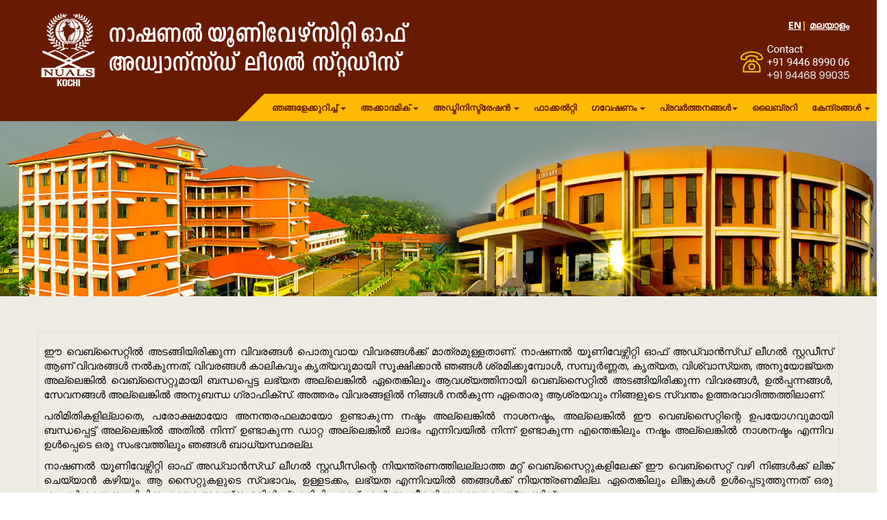

--- FILE ---
content_type: text/html; charset=utf-8
request_url: http://test.nuals.ac.in/Disclamiars.aspx
body_size: 28825
content:


<!DOCTYPE html>

<html xmlns="http://www.w3.org/1999/xhtml">
<head id="ctl00_Head1"><meta charset="utf-8" /><meta http-equiv="X-UA-Compatible" content="IE=edge" /><meta name="viewport" content="width=device-width, initial-scale=1, maximum-scale=1" /><title>

</title>
<!-- Bootstrap -->
<link href="css/bootstrap.css" rel="stylesheet" /><link href="css/deep-style.css" rel="stylesheet" />
<!--<link href="css/mega.css" rel="stylesheet" /><link href="css/mo_style.css" rel="stylesheet" />-->
<link rel="stylesheet" href="css/easing.css" /><link href="https://fonts.googleapis.com/css?family=Raleway:400,300,600,700,800,900" rel="stylesheet" type="text/css" /><link href="css/font-awesome.css" rel="stylesheet" /><link href="owl-carousel/owl.carousel.css" rel="stylesheet" /><link href="owl-carousel/owl.transitions.css" rel="stylesheet" /><link href="owl-carousel/owl.theme.css" rel="stylesheet" /><link href="css/libs/animate.css" rel="stylesheet" /><link href="css/hover.css" rel="stylesheet" /><link href="css/bootstrap-social.css" rel="stylesheet" /><link rel="stylesheet" type="text/css" href="css/component.css" />
<!-- Bootstrap Dropdown Hover CSS -->
<link href="css/jquery.smartmenus.bootstrap.css" rel="stylesheet" />
<script src="dist/wow.min.js"></script>
<script>
    new WOW().init();
</script>
<!-- HTML5 shim and Respond.js for IE8 support of HTML5 elements and media queries -->
<!-- WARNING: Respond.js doesn't work if you view the page via file:// -->
<!--[if lt IE 9]>
      <script src="https://oss.maxcdn.com/html5shiv/3.7.2/html5shiv.min.js"></script>
      <script src="https://oss.maxcdn.com/respond/1.4.2/respond.min.js"></script>
    <![endif]-->
	<style>
		.login-head a {
    color: #ffffff;
    text-decoration: underline;
}
		
	</style>
    
</head>
<body>

        <form name="aspnetForm" method="post" action="./Disclamiars.aspx" id="aspnetForm">
<div>
<input type="hidden" name="__EVENTTARGET" id="__EVENTTARGET" value="" />
<input type="hidden" name="__EVENTARGUMENT" id="__EVENTARGUMENT" value="" />
<input type="hidden" name="__VIEWSTATE" id="__VIEWSTATE" value="/wEPDwUKMTY1NDU2MTA1MmRkZhitWZWUVUxEKLdPf9BOdNJhW9+D65LC/fWle9wz63E=" />
</div>

<script type="text/javascript">
//<![CDATA[
var theForm = document.forms['aspnetForm'];
if (!theForm) {
    theForm = document.aspnetForm;
}
function __doPostBack(eventTarget, eventArgument) {
    if (!theForm.onsubmit || (theForm.onsubmit() != false)) {
        theForm.__EVENTTARGET.value = eventTarget;
        theForm.__EVENTARGUMENT.value = eventArgument;
        theForm.submit();
    }
}
//]]>
</script>


<div>

	<input type="hidden" name="__VIEWSTATEGENERATOR" id="__VIEWSTATEGENERATOR" value="B16C68EB" />
	<input type="hidden" name="__EVENTVALIDATION" id="__EVENTVALIDATION" value="/wEdAAPiMI54oVZEpBCZkBEpq39Hu3S8pWYO1BhvsosazapYPYFBZYDVNXrnB/9WmjDFKj4bBZOx6hBR1URJSEBCn5ENGr+uupwKV9aaZ8yI5RELZQ==" />
</div>
   <div class="container-fluid dark-Brown" >
    <div class="col-md-8 col-sm-6 col-xs-12"><a href="index.aspx"><img src="logo_mal.png" class="img-responsive" ></a> </div>
    <div class="col-md-4 col-sm-6 col-xs-12 text-right padding-top1" >
      <h5 class="login-head" > 
<!--		  <a href="https://nuals.ac.in/">HOME </a> | <a href="ContactUs.aspx">CONTACT</a> | -->
		  <a href="https://nuals.ac.in/">EN</a>| <a href="http://test.nuals.ac.in/">മലയാളം </a> </h5>
      <img src="img/Call2.png" class="hidden-xs"></div>
  </div>
  <div class="container-fluid dark-Brown" id="deepTop">
 <div class="row">
       <!-- Navbar -->
      <div class="navbar navbar-default" role="navigation">
        <div class="navbar-header">
          <button type="button" class="navbar-toggle" data-toggle="collapse" data-target=".navbar-collapse">
            <span class="sr-only">Toggle navigation</span>
            <span class="icon-bar"></span>
            <span class="icon-bar"></span>
            <span class="icon-bar"></span>
            <span class="icon-bar"></span>
          </button>
          <a class="navbar-brand" href=""></a>
        </div>
        <div class="navbar-collapse collapse">
      
     <div class="test">      
     <!-- Right nav -->
          <ul class="nav navbar-nav navbar-right">
          
            <!--<li class="active"><a href=""></a></li>-->
            <li><a href="ABOUT-US.aspx">ഞങ്ങളേക്കുറിച്ച് <span class="caret"></span></a>
              <ul class="dropdown-menu">
                <li><a href="Who-are-we.aspx">
ഞങ്ങൾ ആരാണ്</a></li>
                <li><a href="NUALS-Act.aspx">നുവൽസ് ആക്ട് </a></li>
                <li><a href="Endowments.aspx">
എൻ‌ഡോവ്‌മെൻറുകൾ‌</a></li>
                <li><a href="RTI-Officers.aspx">വിവരാവകാശ ഓഫീസർ</a></li>
                <!--<li class="divider"></li>-->
                <li><a href="Facilities.aspx">ഫെസിലിറ്റീസ്  <span class="caret"></span></a>
                  <ul class="dropdown-menu">
                    <li><a href="Educational-Facilities.aspx">വിദ്യാഭ്യാസ സൗകര്യങ്ങൾ </a></li>
                    <li><a href="Residential-Facilities.aspx">താമസ സൗകര്യങ്ങൾ </a></li>
                    <li><a href="Other-Facilities.aspx">മറ്റ് സൗകര്യങ്ങൾ </a></li>
                  </ul>
                </li>
              </ul>
            </li>
            
    
            
          <li><a href="ACADEMICS.aspx">അക്കാദമിക് <span class="caret"></span></a>
              <ul class="dropdown-menu">
              
               <li><a href="5-year-BA-LLB.aspx">പഞ്ചവത്സര ബി. എ. എൽഎൽ. ബി. <span class="caret"></span></a>
                  <ul class="dropdown-menu">
                    <li><a href="5-year-General-Overview.aspx">പൊതുവായ അവലോകനം</a></li>
                    <li><a href="5-year-Eligibility-Intake.aspx">
യോഗ്യത </a></li>
                    <li><a href="5-year-SCHEME-OF-COURSES.aspx">കോഴ്സുകളുടെ പദ്ധതി</a></li>
                    <li><a href="5-year-Regulations.aspx">നിയന്ത്രണങ്ങൾ</a></li>
                    <li><a href="5-year-Admission.aspx">
പ്രവേശനം</a></li>
                    <li><a href="5-year-Fees.aspx">
ഫീസ്</a></li>
                    <li><a href="ACADEMIC-CALENDAR.aspx">കലണ്ടർ</a></li>
                  <li><a href="payment.aspx">പേയ്‌മെന്റ് ഗേറ്റ്‌വേ</a></li>
                  </ul>
                </li>
                
               <li><a href="One-year-LLM.aspx">1 വർഷ  LLM <span class="caret"></span></a>
                  <ul class="dropdown-menu">
                    <li><a href="1-year-General-Overview.aspx">പൊതുവായ അവലോകനം </a></li>
                    <li><a href="1-year-Eligibility-Intake.aspx">യോഗ്യത</a></li>
                    <li><a href="1-year-SCHEME-OF-COURSES.aspx">കോഴ്സുകളുടെ പദ്ധതി </a></li>
                    <li><a href="1-year-Regulations.aspx">നിയന്ത്രണങ്ങൾ</a></li>
                    <li><a href="1-year-Admission.aspx">പ്രവേശനo</a></li>
                    <li><a href="1-year-Fees.aspx">ഫീസ്</a></li>
                    <li><a href="ACADEMIC-CALENDAR.aspx">കലണ്ടർ</a></li>
                     <li><a href="payment.aspx">പേയ്‌മെന്റ് ഗേറ്റ്‌വേ</a></li>
                  </ul>
                </li>                              
                
                <li><a href="Ph-D.aspx">പിഎച് . ഡി </a></li>
                <li><a href="PG-Diploma.aspx">പിജി ഡിപ്ലോമ</a></li>
                <li><a href="Certificate-Courses.aspx">സർട്ടിഫിക്കറ്റ് കോഴ്സുകൾ</a></li>
                <li><a href="Examinations.aspx">
പരീക്ഷകൾ <span class="caret"></span></a>
                  <ul class="dropdown-menu">
                    <li><a href="Officer-in-Charge.aspx">
പരീക്ഷ കൺട്രോളർ</a></li>
                    <li><a href="Notifications.aspx">
അറിയിപ്പുകൾ</a></li>
                    <li><a href="Results.aspx">ഫലങ്ങൾ  </a></li>
                  </ul>
                </li>
              </ul>
            </li>
            
            
            
            
            <li><a href="ADMINISTRATION.aspx">അഡ്മിനിസ്ട്രേഷൻ <span class="caret"></span></a>
              <ul class="dropdown-menu">                  
                <li><a href="Vice-Chancellor.aspx">വൈസ് ചാൻസലർ </a></li>
                <li><a href="Registrar.aspx">രജിസ്ട്രാർ  </a></li>
                <!--<li><a href="Governing-Bodies.aspx">Governing Bodies</a></li>-->
<li><a href="Governing-Bodies.aspx">ഭരണസമിതി <span class="caret"></span></a>
                  <ul class="dropdown-menu">
                    <li><a href="Executive-Council.aspx">എക്സിക്യൂട്ടീവ് കൗൺസിൽ</a></li>
                    <li><a href="General-Council.aspx">ജനറൽ കൗൺസിൽ</a></li>
                    <li><a href="Academic-Council.aspx">അക്കാദമിക് കൗൺസിൽ</a></li>
                  </ul>
                </li>	<li><a href="Office.aspx">
ഓഫീസ്</a></li>
              </ul>
            </li>
      
            
           
            <li><a href="FACULTY.aspx">ഫാക്കൽറ്റി</a></li>
            





	<li><a href="RESEARCH.aspx">ഗവേഷണം <span class="caret"></span></a>

               <ul class="dropdown-menu">
              
            
                </li>
               <li><a href="Research-Scholars.aspx">ഗവേഷണ പണ്ഡിതന്മാർ</a></li>
               <li><a href="Publications.aspx">പ്രസിദ്ധീകരണങ്ങൾ<span class="caret"></span></a>
                  <ul class="dropdown-menu">
                    <li><a href="Law-Journals.aspx">നിയമ ജേണലുകൾ</a></li>
                    <li><a href="News-Letters.aspx">ന്യൂസ് ലെറ്റർ </a></li>
                    <li><a href="Magazines.aspx">മാഗസിൻ </a></li>
                    <li><a href="Others.aspx">	പുസ്തകം</a></li>
                  </ul>
                </li>
              </ul>         
            </li>




           
            
            
            <li><a href="ACTIVITIES.aspx">പ്രവർത്തനങ്ങൾ<span class="caret"></span></a>
              <ul class="dropdown-menu">                  
                <li><a href="Moot-Court.aspx">മൂട്ട് കോർട്ട്</a></li>
                <li><a href="Seminars-Workshops.aspx">
സെമിനാറുകൾ & 
വർക്ക്‌ഷോപ്പ് </a></li>
                <li><a href="Legal-Aid-Clinic.aspx">നിയമ സഹായ ക്ലിനിക്</a></li>
	<li><a href="Campus-Recruitments.aspx">കാമ്പസ് റിക്രൂട്ട്മെന്റുകൾ</a></li>
                <li><a href="newsandevents.aspx">ഇവന്റുകൾ</a></li>
                <li><a href="Students-Council.aspx">സ്റ്റുഡന്റ്സ് കൗൺസിൽ</a></li>
                <li><a href="NSSandSPORTS.aspx">NSS , സ്പോർട്സ്</a></li>
              </ul>
            </li>
      
            
            <li><a href="LIBRARY.aspx">
ലൈബ്രറി</a></li>
<!--<li><a href="NualsLatestNews.aspx">Nuals 
വാർത്ത</a></li>-->


                <li><a href="Centers.aspx">കേന്ദ്രങ്ങൾ <span class="caret"></span></a>



                 <ul class="dropdown-menu">                 
                    <li><a href="Inter-Disciplinary-Centre-for-Police-Studies.aspx">ഇന്റർ ഡിസിപ്ലിനറി സെന്റർ ഫോർ പോലീസ് സ്റ്റഡീസ്</a></li>
                    <li><a href="Centre-for-Parliamentary-Studies-and-Law-Reforms.aspx">സെന്റർ ഫോർ പാർലമെന്ററി സ്റ്റഡീസ് ആൻഡ് ലോ റിഫോംസ്</a></li>
                    <li><a href="Centre-for-Law-and-Development.aspx">സെന്റർ ഫോർ ലോ ആന്റ് ഡവലപ്മെന്റ് </a></li>
                    <li><a href="Centre-for-Law-and-Agriculture.aspx">സെന്റർ ഫോർ ലോ ആൻഡ് അഗ്രികൾച്ചർ</a></li>
                    <li><a href="Centre-for-Continuing-Legal-Education-and-Extension.aspx">തുടർ നിയമ വിദ്യാഭ്യാസവും വിപുലീകരണവും </a></li>
                    <li><a href="Centre-for-Environment-and-Law.aspx">പരിസ്ഥിതി, നിയമ കേന്ദ്രം</a></li>
                    <li><a href="http://www.nuals.ac.in/ccplap/index.html">സെന്റർ ഫോർ കൺസ്യൂമർ പ്രൊട്ടക്ഷൻ ലോ ആന്റ് പോളിസി</a></li>
                    <li><a href="Centre-for-Women-and-Family-Studies.aspx">സെന്റർ ഫോർ വിമൻ ആൻഡ് ഫാമിലി സ്റ്റഡീസ്</a></li>
                    <li><a href="Centre-for-Intellectual-Property-Rights.aspx">സെന്റർ ഫോർ ഇന്റലക്ച്ചുൽ പ്രോപ്പർട്ടി റൈറ്സ് </a></li>
                    <li><a href="Centre-for-Human-Rights.aspx">മനുഷ്യാവകാശ കേന്ദ്രം(CHR)</a></li>
                    <li><a href="Interdisciplinary-Centre-for-Social-Justice.aspx">ഇന്റർ ഡിസിപ്ലിനറി സെന്റർ ഫോർ സോഷ്യൽ ജസ്റ്റിസ്</a></li>
                    <li><a href="Centre-for-Law-and-Economics.aspx">സെന്റർ ഫോർ ലോ ആന്റ് ഇക്കണോമിക്സ്</a></li> 
                    <li><a href=" Centre-For-Health-Law-And-Policy.aspx"> സെന്റർ ഫോർ ഹെൽത്ത് ലോ ആന്റ് പോളിസി</a></li>   
                    <li><a href=" Centre-for-Competition-Law-and-Policy.aspx"> സെന്റർ ഫോർ കോമ്പറ്റീഷൻ ലോ ആന്റ് പോളിസി</a></li>
                    <li><a href=" THE-CENTRE-FOR-SPORTS-LAW.aspx"> സെന്റർ ഫോർ സ്പോർട്സ് ലോ</a></li>  
                   <li><a href=" Centre-for-Post-Graduate-Legal-Studies.aspx">സെന്റർ ഫോർ പോസ്റ്റ് ഗ്രാജുവേറ്റ് ലീഗൽ സ്റ്റഡീസ്</a></li> 
                  </ul>




                                                       </li>




          </ul>


        </div><!--/.nav-collapse -->
 				</div>
 		</div> 
 </div>
</div>

    <div>
        

    
<div class="container-fluid clearfix">
 <div class="row"> 
  <div id="carouselHacked" class="carousel slide carousel-fade" data-ride="carousel"> 
   <div class="carousel-inner" role="listbox">
    <div class="item active"><img src="images/1banner1.jpg">
     <div class="container-fluid">
      <div class="carousel-caption"><a data-scroll data-options='{ "easing": "easeInOutQuad" }' href="#link"><i class="fa fa-angle-double-down fa-2x"></i></a> </div>
     </div>
    </div>
   </div>
  </div>
 </div>
</div>

<!--<div class="clearfix"></div>
<section class="" id="link">-->


<!--<div class="container clearfix"></div>-->


 <!--<div class="container-fluid">-->

<!-- <div class="container margin">-->
  <div class="row">
   <div class="col-md-12  col-sm-12 col-xs-12  text-justify ">
   <!-- <h3 class="deepblue"></h3>-->
    <section class="" id="link" >
 <div class="container clearfix"></div>
 <div class="container-fluid bg-sand">
  <div class="container margin  padding-top2 ">
   <div class="row">
   <table  style="border-color:activeborder;border-style:None;width:100%;border-collapse:collapse;"class= "table table-bordered table-responsive">
   <tr><td>
    <p>ഈ വെബ്‌സൈറ്റിൽ‌ അടങ്ങിയിരിക്കുന്ന വിവരങ്ങൾ‌ പൊതുവായ വിവരങ്ങൾ‌ക്ക് മാത്രമുള്ളതാണ്. നാഷണൽ യൂണിവേഴ്സിറ്റി ഓഫ് അഡ്വാൻസ്ഡ് ലീഗൽ സ്റ്റഡീസ് ആണ് വിവരങ്ങൾ നൽകുന്നത്, വിവരങ്ങൾ കാലികവും കൃത്യവുമായി സൂക്ഷിക്കാൻ ഞങ്ങൾ ശ്രമിക്കുമ്പോൾ, സമ്പൂർണ്ണത, കൃത്യത, വിശ്വാസ്യത, അനുയോജ്യത അല്ലെങ്കിൽ വെബ്‌സൈറ്റുമായി ബന്ധപ്പെട്ട ലഭ്യത അല്ലെങ്കിൽ ഏതെങ്കിലും ആവശ്യത്തിനായി വെബ്‌സൈറ്റിൽ അടങ്ങിയിരിക്കുന്ന വിവരങ്ങൾ, ഉൽപ്പന്നങ്ങൾ, സേവനങ്ങൾ അല്ലെങ്കിൽ അനുബന്ധ ഗ്രാഫിക്സ്. അത്തരം വിവരങ്ങളിൽ‌ നിങ്ങൾ‌ നൽ‌കുന്ന ഏതൊരു ആശ്രയവും നിങ്ങളുടെ സ്വന്തം ഉത്തരവാദിത്തത്തിലാണ്.</p>

<p>പരിമിതികളില്ലാതെ, പരോക്ഷമായോ അനന്തരഫലമായോ ഉണ്ടാകുന്ന നഷ്ടം അല്ലെങ്കിൽ നാശനഷ്ടം, അല്ലെങ്കിൽ ഈ വെബ്‌സൈറ്റിന്റെ ഉപയോഗവുമായി ബന്ധപ്പെട്ട് അല്ലെങ്കിൽ അതിൽ നിന്ന് ഉണ്ടാകുന്ന ഡാറ്റ അല്ലെങ്കിൽ ലാഭം എന്നിവയിൽ നിന്ന് ഉണ്ടാകുന്ന എന്തെങ്കിലും നഷ്ടം അല്ലെങ്കിൽ നാശനഷ്ടം എന്നിവ ഉൾപ്പെടെ ഒരു സംഭവത്തിലും ഞങ്ങൾ ബാധ്യസ്ഥരല്ല.</p>

<p>നാഷണൽ യൂണിവേഴ്സിറ്റി ഓഫ് അഡ്വാൻസ്ഡ് ലീഗൽ സ്റ്റഡീസിന്റെ നിയന്ത്രണത്തിലല്ലാത്ത മറ്റ് വെബ്‌സൈറ്റുകളിലേക്ക് ഈ വെബ്സൈറ്റ് വഴി നിങ്ങൾക്ക് ലിങ്ക് ചെയ്യാൻ കഴിയും. ആ സൈറ്റുകളുടെ സ്വഭാവം, ഉള്ളടക്കം, ലഭ്യത എന്നിവയിൽ ഞങ്ങൾക്ക് നിയന്ത്രണമില്ല. ഏതെങ്കിലും ലിങ്കുകൾ‌ ഉൾ‌പ്പെടുത്തുന്നത് ഒരു ശുപാർശയെ സൂചിപ്പിക്കുകയോ അവയ്ക്കുള്ളിൽ‌ പ്രകടിപ്പിച്ച കാഴ്‌ചകൾ‌ അംഗീകരിക്കുകയോ ചെയ്യുന്നില്ല.</p>

<p>വെബ്‌സൈറ്റ് സുഗമമായി നടക്കാൻ എല്ലാ ശ്രമങ്ങളും നടത്തുന്നു. എന്നിരുന്നാലും, നാഷണൽ യൂണിവേഴ്സിറ്റി ഓഫ് അഡ്വാൻസ്ഡ് ലീഗൽ സ്റ്റഡീസ് ഞങ്ങളുടെ നിയന്ത്രണത്തിന് അതീതമായ സാങ്കേതിക പ്രശ്നങ്ങൾ കാരണം വെബ്‌സൈറ്റ് താൽക്കാലികമായി ലഭ്യമാകാത്തതിന്റെ ഉത്തരവാദിത്തം ഏറ്റെടുക്കില്ല.</p>
 </td></tr>  
   </table>

   </div>
  </div>
 </div>
</section>
  
   </div>
  </div>
<!-- </div>
 </div>-->
<!--</section>-->
 



    </div>
 
     <section class="footer-divider">
    <div class="footer">
      <div class="container">
        <div class="row padding-top2">
          <div class="col-md-3 col-xs-6">
            <h3 class="deepfooter">ഞങ്ങളേക്കുറിച്ച് </h3>
            <p> <a href="Objectives-and-Vision.aspx">ലക്ഷ്യങ്ങളും കാഴ്ചപ്പാടും</a></p>
            <p> <a href="Endowments.aspx">എൻ‌ഡോവ്‌മെൻറുകൾ‌</a></p>
            <p> <a href="NUALS-Act.aspx">നുവൽസ്  ആക്ട് </a></p>
            <p> <a href="Statutory-Committees.aspx">സ്റ്റാറ്റ്യൂട്ടറി കമ്മിറ്റി </a></p>
            <p> <a href="RTI-Officers.aspx">വിവരാവകാശ ഓഫീസർ </a></p>
          </div>
          <div class="col-md-3 col-xs-6 ">
            <h3 class="deepfooter">ഓഫീസർമാർ</h3>
            <p><a href="FACULTY.aspx">ഫാക്കൽറ്റി അംഗങ്ങൾ </a></p>
            <p> <a href="ADMINISTRATION.aspx">ഭരണകൂടം</a> </p>
            <p> <a href="LIBRARY.aspx">പുസ്തകശാല ഭരണവിഭാഗം</a> </p>
            <p>&nbsp; </p>
            <p>&nbsp; </p>
          </div>
          <div class="col-md-3 col-xs-6">
            <h3 class="deepfooter">ഗവേഷണം</h3>
            <p> <a href="Centers.aspx">ഗവേഷണ കേന്ദ്രങ്ങൾ</a> </p>
            <p> <a href="Publications.aspx">പ്രസിദ്ധീകരണങ്ങൾ</a></p>
            <p> <a href="Research-Projects.aspx">ഗവേഷണ പദ്ധതികൾ</a> </p>
            <p> <a href="International-Cooperation.aspx">അന്താരാഷ്ട്ര സഹകരണം </a> </p>
            <p>&nbsp; </p>
          </div>
          <div class="col-md-3 col-xs-6">
            <h3 class="deepfooter">ലിങ്കുകൾ</h3>
            <p> <a href="Tenders.aspx">ദർഘാസുകൾ </a></p>
            <p> <a href="ContactUs.aspx">ഞങ്ങളെ സമീപിക്കുക</a></p>
<!--            <p> <a href="http://form.nuals.ac.in/applicationform.aspx">ADMISSION 2018 ONLINE APPLICATION</a></p>-->
            <p> <a href="https://docs.google.com/forms/d/e/1FAIpQLSfGm1iQlo-wX9jnCDvKd5ccUqOjY-4d-kfa2uVLTGB7v22c-Q/viewform?c=0&w=1" target="_blank">പൂർവ വിദ്യാർത്ഥി സംഘടന </a></p>
            <p> <a href="https://clatconsortiumofnlu.ac.in/" target="_blank"> പ്രവേശനം </a></p>
            <p> <a href="Convocation.aspx">സമ്മേളനം</a></p>
		<p> <a href="http://cec.nic.in" target="_blank">CEC</a></p>
		<!--<p> <a href="http://www.highereducation.kerala.gov.in/" target="_blank">Higher Education Department</a></p>-->
            <p><a href="Complaint.aspx">ജാതി അടിസ്ഥാനമാക്കിയുള്ള വിവേചനം തടയൽ</a> </p>
          </div>
          <div class="col-md-12">
            <hr class="margin clearfix">
          </div>
        </div>
        <div class="row padding-top1">
          <div class="col-md-2">
            <div>
              <!--<i class="fa fa-map-marker"></i>-->
              <p class="text-center"><img src="images/Nuals_footer.png" class="center-block" ></p>
            </div>
            <div> </div>
            <div>
              <!--<i class="fa fa-envelope"></i>-->
            </div>
          </div>
          <div class="col-md-5">
            <p>നാഷണൽ യൂണിവേഴ്സിറ്റി  ഓഫ്  അഡ്വാന്സ്ഡ് ലീഗൽ സ്റ്റഡീസ്  (NUALS)<br>
              NUALS ക്യാമ്പസ് , H.M.T. കോളനി പി.ഒ. <br>
             കളമശ്ശേരി , എറണാകുളം , PIN – 683 503 <br>
              ഫോൺ : 0484-2555990 <br>
              ഫാക്സ് : 0484 – 2555992 <br>
             ഇ-മെയിൽ : registrar@nuals.ac.in </p>
          </div>
          <div class="col-md-5 sma text-center">
            <p>ഞങ്ങളുമായി ബന്ധപ്പെടുക</p>
            <a class="btns btn-social-icon btn-twitter sma"> <i class="fa fa-twitter"></i></a> <a class="btns btn-social-icon btn-facebook"> <i class="fa fa-facebook"></i></a> <a class="btns btn-social-icon btn-google"> <i class="fa fa-google"></i></a>
            
            <div class="col-md-12 sma text-center margin">
              <div id="custom-search-input">
                <div class="input-group col-md-12">
                  
                  <input name="ctl00$TextBox1" type="text" id="ctl00_TextBox1" class="  search-query form-control" placeholder="ഇവിടെ തിരയുക" />
                  <span class="input-group-btn">
                  
                  <a id="ctl00_LinkButton1" href="javascript:__doPostBack(&#39;ctl00$LinkButton1&#39;,&#39;&#39;)"> <span class=" glyphicon glyphicon-search"></span> </a>
                  </span> </div>
              </div>
            </div>
            <div class="col-md-12 sma text-center margin"> <a href="Disclamiars.aspx">നിരാകരണം</a> | <a href="TENDERS.aspx">ടെൻഡറുകൾ</a> | <a href="DISCLAIMER.aspx">റിക്രൂട്ട്മെന്റ്</a> | <a href="PUBLICATIONS.aspx">പ്രസിദ്ധീകരണങ്ങൾ</a> </div>
          </div>
        </div>
        <div class="row margin"> </div>
      </div>
      <!--<hr>-->
    </div>
  </section>
  <!--</div>-->
  <!-- jQuery (necessary for Bootstrap's JavaScript plugins) -->
  <script src="https://ajax.googleapis.com/ajax/libs/jquery/1.11.1/jquery.min.js"></script>
  <!-- Include all compiled plugins (below), or include individual files as needed -->
  <script src="js/bootstrap.min.js"></script>
  <!-- SmartMenus jQuery plugin -->
  <script type="text/javascript" src="js/jquery.smartmenus.js"></script>
  <!-- SmartMenus jQuery Bootstrap Addon -->
  <script type="text/javascript" src="js/jquery.smartmenus.bootstrap.js"></script>
  <script src="js/SCRIPT.js"></script>
  <script src="owl-carousel/owl.carousel.js"></script>
  <script >
      // Carousel Auto-Cycle
      $(document).ready(function () {
          $('.carousel').carousel({
              interval: 6000
          })
      });



</script>
  <style>
    #owl-demo .item{
       
        padding: 0px 0px;
        margin: 0px;
        color: #FFF;
        -webkit-border-radius: 0px;
        -moz-border-radius: 0px;
        border-radius: 0px;
        text-align: center;
    }
	
    .customNavigation{
      text-align: center;
    }
    .customNavigation a{
      -webkit-user-select: none;
      -khtml-user-select: none;
      -moz-user-select: none;
      -ms-user-select: none;
      user-select: none;
      -webkit-tap-highlight-color: rgba(0, 0, 0, 0);
    }
    </style>
  <script>


      $('.owl-carousel').owlCarousel({

          loop: true,
          dots: false,
          margin: 0,
          padding: 0,
          lazyLoad: true,
          nav: false,
          autoplay: false,
          touchDrag: false,
          mouseDrag: false,

          responsive: {
              0: {
                  items: 1
              },
              600: {
                  items: 2
              },
              1000: {
                  items: 4
              }
          }
      })
    </script>
   
 

               </form>
</body>
</html>



--- FILE ---
content_type: text/css
request_url: http://test.nuals.ac.in/css/deep-style.css
body_size: 56832
content:

@import "http://fonts.googleapis.com/css?family=Open+Sans:400,300,600,700";
@media print {
  a[href]:after {
    content: none !important;
  }
}
.dark-Brown {
	background-color: #681b01 !important;
}
.extrabold a {
	color: #681b01 !important;
	font-family: "Open Sans", sans-serif;
	font-size: 16px;
	font-weight: 400;
	text-align: center  !important;
	text-transform: uppercase;
	text-decoration: none;
}
.higher_class{
    width: 100%;
    float: left;
}
.w-100{
	width:100%;
	
	}

h4, .h4 {
    font-size: 1.1em;
}
.custom-search-input button {
	border: 0;
	background: none;
	/** belows styles are working good */
	padding: 2px 5px;
	margin-top: 5px;
	position: relative;
	left: -28px;
	/* IE7-8 doesn't have border-radius, so don't indent the padding */
	margin-bottom: 0;
	-webkit-border-radius: 3px;
	-moz-border-radius: 3px;
	border-radius: 3px;
	color: #edb406;
}
.navbar-wrapper-new {
	left: 0;
	position: absolute;
	right: 0;
	top: 0;
	z-index: 10;
}
@media (min-width: 768px) {
.navbar-wrapper-new .navbar {
	border-radius: 4px;
}
.inner-addon .glyphicon {
	position: absolute;
	padding: 0px;
	pointer-events: none;
}
.navbar-default .navbar-nav > li > a {
	color: #ffba03;
}
.navbar li a {
	color: #681b01;
}
}
p {
	margin: 10px 0;
}
.h1, .h2, .h3, h1, h2, h3 {
	margin-bottom: 10px;
	margin-top: 10px;
}
@media (min-width: 768px) {
.test {
	height: 40px;
	float: right;
	margin-right: -15px;
	/*				-webkit-border-top-left-radius: 89px;
-moz-border-radius-topleft: 89px;
border-top-left-radius: 89px;*/
	border-bottom: 40px solid #ffba03;
	border-left: 40px solid transparent;
}
.navbar-default .navbar-nav > li > a {
	color: #681b01;
	font-size: 13px;
	font-weight: 700;
	padding: 10px 10px;
}
.navbar-nav {
	display: table;
	float: none;
	margin: 0 auto;
	table-layout: fixed;
}
.navbar-wrapper {
	margin-top: 0;
}
.navbar-wrapper .container {
	padding-left: 15px;
	padding-right: 15px;
}
.navbar-wrapper .navbar {
	padding-left: 0;
	padding-right: 0;
}
.navbar-wrapper .navbar {
	border-radius: 0;
}
.logo-wrapper {
	margin-top: 0;
}
.topLogo {
	margin-left: auto;
	margin-right: auto;
	margin-top: 35px;
}
.trans-gradient {
	background: #fff linear-gradient(to bottom, #fff 0%, rgba(255, 255, 255, 0.5) 3%) repeat scroll 0 0;
}
}
.carousel-caption {
	left: 20%;
	opacity: 0.65;
	right: 20%;
}
/*a {
	color: #FFFFFF;
	text-decoration: none;
}
a:focus, a:hover {
	color: #edb406;
	text-decoration: underline;
}
a:focus {
	outline: thin dotted;
	outline-offset: -2px;
}*/
body {
	transition: all 0.3s ease-in-out 0s;
}
body {
	background-color: #FFFFFF;
	color: #000000;
	font-family: "Open Sans", sans-serif;
	font-size: 15px;
	font-weight: 400;
	line-height: 1.52857;
}
.bluezz {
	color: #1088d8;
}
.redz {
	color: #fc0a09;
}
.border-1 {
	background: #a252c4 none repeat scroll 0 0;
	display: block;
	height: 4px;
	margin: 15px auto 20px;
	width: 35px;
}
.border-2 {
	background: #681b01 none repeat scroll 0 0;
	display: block;
	height: 4px;
	margin: 15px auto 20px;
	width: 35px;
}
.border-3 {
	background: #1ca40d none repeat scroll 0 0;
	display: block;
	height: 4px;
	margin: 15px auto 20px;
	width: 35px;
}
.border-4 {
	background: #d42d53 none repeat scroll 0 0;
	display: block;
	height: 4px;
	margin: 15px auto 20px;
	width: 35px;
}
.border-5 {
	background: #089de3 none repeat scroll 0 0;
	display: block;
	height: 4px;
	margin: 15px auto 20px;
	width: 35px;
}
.border-ORANGE {
	background: #ff9a35 none repeat scroll 0 0;
	display: block;
	height: 4px;
	margin: 15px auto 20px;
	width: 35px;
}
.border-green {
	background: #0ea812 none repeat scroll 0 0;
	display: block;
	height: 2px;
	margin: 8px auto 25px;
	width: 100px;
}
.border-red {
	background: #fc0a09 none repeat scroll 0 0;
	display: block;
	height: 2px;
	margin: 8px auto 25px;
	width: 100px;
}
/*
a:hover, a:visited, a:link, a:active {
	text-decoration: none;
	color:#FFFFFF;
}
*/
/*ul.nav li.dropdown:hover ul.dropdown-menu {
}
.dropdown:hover .dropdown-menu {
    display: block;
}
.dropdown-menu {
    margin-top: 0;
}*/
.thumbnail {
	background-color: transparent;
	border: 0 none #dadada;
	border-radius: 1px;
	display: block;
	line-height: 1.42857;
	margin-bottom: 20px;
	padding: 0;
	transition: border 0.2s ease-in-out 0s;
}
.product .days {
	background: #006600 none repeat scroll 0 0;
	border-radius: 5px;
	color: #fff;
	font-size: 14px;
	padding: 8px 10px;
}
.product .red {
	background-color: #cb3904;
	border: 1px solid #b93404;
	border-radius: 5px;
	color: #fff;
	margin: 5px;
	padding: 8px 10px;
}
.product .color {
	background-attachment: scroll;
	background-color: #e7eae1;
	background-image: none;
	background-position: 0 0;
	background-repeat: repeat;
	border-radius: 10px;
	margin: 15px;
	padding: 20px 15px;
	text-align: center;
}
.product .left {
	background-color: #ccc;
	border-right: 1px solid #e3e3e3;
	min-height: 240px;
	padding: 12px 5px 12px 12px;
	width: 715px;
}
.colorz {
	background-attachment: scroll;
	background-color: #e7eae1;
	background-image: none;
	background-position: 0 0;
	background-repeat: repeat;
	border-radius: 10px;
	margin: 15px;
	padding: 20px 15px;
	text-align: justify;
}
hr {
	-moz-border-bottom-colors: none;
	-moz-border-left-colors: none;
	-moz-border-right-colors: none;
	border-image: none;
	border-style: solid none none;
	border-width: 1px 0 0;
	margin-bottom: 5px;
	margin-top: 5px;
}
.rooms {
	margin-bottom: 2em;
}
.rooms .info {
	background-color: #e8e7e0;
	padding: 1.5em;
}
.rooms .info h3 {
	color: #060;
	font-size: 18px;
}
.facility {
	margin-bottom: 2em;
}
.facility .info {
	background-color: #e8e7e0;
	padding: 1.5em;
}
.facility .info h3 {
	color: #060;
	font-size: 18px;
}
.room-features .amenitites li {
	margin-bottom: 1em;
}
.room-features .size-price {
	background-color: #c7c5bb;
	color: #fff;
	height: 10.97em;
	line-height: 3em;
	padding: 2em 0;
	text-align: center;
}
.room-features .size-price span {
	display: block;
	font-size: 2em;
}
.pageup {
	background-image: url("../img/up.png");
	background-repeat: no-repeat;
	background-size: 48px 48px;
	bottom: 60px;
	cursor: pointer;
	display: none;
	height: 48px;
	position: fixed;
	right: 40px;
	width: 48px;
	z-index: 9999999;
}
.sma {
	font-size: 12px;
}
.col-xs-offset-new {
	margin-left: 11.667%;
}
.dropdown-menu {
	font-size: 16px;
	list-style: outside none none;
	text-align: left;
}
.google-maps {
	height: 330px;
	overflow: hidden;
	position: relative;
	    *border: 1px solid #681b01;
}
.google-maps iframe {
	height: 100% !important;
	left: 0;
	position: absolute;
	top: 0;
	width: 100% !important;
}
.google-map {
	height: 350px;
	overflow: hidden;
	position: relative;
}
.google-map iframe {
	height: 100% !important;
	left: 0;
	position: absolute;
	top: 0;
	width: 100% !important;
}
.formz {
	height: 69px;
	overflow: hidden;
	position: relative;
}
.formz iframe {
	clear: both;
	height: 100% !important;
	left: 0;
	position: absolute;
	top: 0;
	width: 100% !important;
}
.marginBottom10 {
	margin-bottom: 10px;
}
.marginBottom20 {
	margin-bottom: 20px;
}
.marginBottom30 {
	margin-bottom: 30px;
}
.form-control {
	background-color: transparent;
	border-radius: 2px;
	box-shadow: 0 1px 1px rgba(0, 0, 0, 0.075) inset;
	color: #FFFFFF;
	display: block;
	font-size: 12px;
	height: 34px;
	line-height: 1.42857;
	margin-top: 8px;
	padding: 6px 6px;
 *padding: 2px;
	transition: border-color 0.15s ease-in-out 0s, box-shadow 0.15s ease-in-out 0s;
	width: 100%;
	border-bottom-width: 1px;
	border-top-style: none;
	border-right-style: none;
	border-bottom-style: solid;
	border-left-style: none;
	border-bottom-color: #dcb40c;
}
/*.navbar .navbar-nav {
    display: inline-block;
    float: none;
    *padding-top: 10px;
				padding-top: 0px;
}*/
.navbar .navbar-collapse {
	text-align: center;
}
.navbar {
	border-radius: 0;
	margin-bottom: 0;
	min-height: 38px;
	position: relative;
}
.lightAsh {
	background-color: #efeded;
}
.white {
	color: #fff;
	font-size: 13px;
	padding-top: 7px;
}
.white-new {
	color: #fff;
	font-family: "Open Sans", sans-serif;
	font-size: 22px;
	padding-top: 7px;
}
.white-new1 {
	color: #fff;
	font-family: "Open Sans", sans-serif;
	font-size: 18px;
	padding-top: 7px;
}
.white-new-icon {
	color: #fff;
	font-size: 18px;
	padding-top: 7px;
}
.BMaPa {
	margin: 10px;
	padding: 10px;
}
.videoWrapper {
	clear: both;
	padding-top: 25px;
	position: relative;
}
.videoWrapper iframe {
	clear: both;
	left: 0;
	top: 0;
	width: 100%;
}
@media (max-width: 992px) {
.navbar-header {
 *float: none;
}
.navbar-left, .navbar-right {
	float: none !important;
}
/*.navbar-toggle {
    display: block;
}
.navbar-collapse {
    border-top: 1px solid transparent;
    box-shadow: 0 1px 0 rgba(255, 255, 255, 0.1) inset;
}
.navbar-fixed-top {
    border-width: 0 0 1px;
    top: 0;
}
.navbar-collapse.collapse {
    display: none !important;
}
.navbar-nav {
    float: none !important;
    margin-top: 7.5px;
}
.navbar-nav > li {
    float: none;
}
.navbar-nav > li > a {
    padding-bottom: 10px;
    padding-top: 10px;
}*/
.collapse.in {
	display: block !important;
}
}
.top-full {
	background-color: #4c4c4c;
	height: 42px;
}
.blue {
	background-color: #2a80b9;
	border-radius: 10px;
	color: #fff;
	font-size: 13pt;
	margin-bottom: 5px;
	min-height: 140px;
	padding: 30px 15px;
	text-align: center;
	text-decoration: none;
}
.whitez {
	color: #ffffff;
	font-size: 30px;
	font-weight: 300;
	text-shadow: 1px 1px 1px rgba(0, 0, 0, 0.95);
}
.DARKblue {
	background-color: #1962c3;
	color: #ffffff;
	font-size: 12pt;
	min-height: 140px;
	padding: 30px 15px;
	text-align: center;
	text-decoration: none;
}
@media (max-width: 767px) {
.blue {
	background-color: #2a80b9;
	border-radius: 10px;
	color: #fff;
	font-size: 14pt;
	margin-bottom: 5px;
	padding: 30px 15px;
	text-align: center;
	text-decoration: none;
}
}
.bg {
	background-attachment: fixed;
	background-image: url("../images/webbg.jpg");
	background-position: center top;
	background-repeat: no-repeat;
	height: auto;
	width: 100%;
}
.carousel-fade .carousel-inner .item {
	opacity: 0;
	transition-property: opacity;
}
.carousel-fade .carousel-inner .active {
	opacity: 1;
}
.carousel-fade .carousel-inner .active.left, .carousel-fade .carousel-inner .active.right {
	left: 0;
	opacity: 0;
	z-index: 1;
}
.carousel-fade .carousel-inner .next.left, .carousel-fade .carousel-inner .prev.right {
	opacity: 1;
}
.carousel-fade .carousel-control {
	z-index: 2;
}
@media not all, not all {
.carousel-fade .carousel-inner > .item.next, .carousel-fade .carousel-inner > .item.active.right {
	opacity: 0;
	transform: translate3d(0px, 0px, 0px);
}
.carousel-fade .carousel-inner > .item.prev, .carousel-fade .carousel-inner > .item.active.left {
	opacity: 0;
	transform: translate3d(0px, 0px, 0px);
}
.carousel-fade .carousel-inner > .item.next.left, .carousel-fade .carousel-inner > .item.prev.right, .carousel-fade .carousel-inner > .item.active {
	opacity: 1;
	transform: translate3d(0px, 0px, 0px);
}
}
.item:nth-child(1) {
}
.item:nth-child(2) {
}
.item:nth-child(3) {
}
/*.dropdown:hover .dropdown-menu {
    display: block;
}
.nav .dropdown-menu {
    margin-top: 0;
}
ul.nav li.dropdown:hover > ul.dropdown-menu {
    background-color: transparent;
    border-radius: 0 0 10px 10px;
    display: block;
}
.dropdown-menu > li > a:hover {
    background-color: #812990;
    color: #ffffff;
    text-decoration: none;
}*/
#back-top-wrapper p#back-top {
	margin: 0;
}
#back-top-wrapper p#back-top a {
	width: auto;
}
#back-top-wrapper {
	bottom: 10px;
	overflow: hidden;
	position: fixed;
	right: 10px;
	z-index: 99;
}
#back-top a {
	color: #bbb;
	display: block;
	font: 11px/100% Arial, Helvetica, sans-serif;
	text-align: center;
	text-decoration: none;
	text-transform: uppercase;
	transition: all 1s ease 0s;
	width: 50px;
}
#back-top-wrapper p#back-top a::before {
	color: #7b7979;
	content: "";
	display: inline-block;
	font-family: FontAwesome;
	font-size: 28px;
	line-height: 28px;
	transition: all 0.8s ease 0s;
	vertical-align: top;
}
a {
	transition: all 0.2s ease 0s;
}
.visible-desktop {
	display: inherit !important;
}
.carousel-inner > .item > a > img, .carousel-inner > .item > img, .img-responsive, .thumbnail a > img, .thumbnail > img {
	display: block;
	height: auto;
	max-width: 100%;
}
.head-border {
	border-bottom: 1px solid #ea1e63;
	line-height: 0.1em;
	margin: 30px 0 20px;
	text-align: center;
	width: 100%;
}
.head-border span {
	background-color: #fbfbfb;
	padding: 0 25px;
}
.head-border-ash {
	border-bottom: 1px solid #076324;
	line-height: 0.1em;
	margin: 30px 0 20px;
	text-align: center;
	width: 100%;
}
.head-border-ash span {
	background-color: #e4e2e2;
	padding: 0 10px;
}
.dark-orangez {
	color: ##681b01;
	font-size: 22px;
	font-weight: 600;
	text-transform: uppercase;
}
.gal-border {
	border-bottom: 1px solid #000000;
	line-height: 0.1em;
	margin: 30px 0;
	text-align: center;
	width: 100%;
}
.gal-border span {
	background-color: #ffffff;
	padding: 0 10px;
}
nav {
	background-color: transparent;
	font-family: "Open Sans", sans-serif;
	font-size: 10px;
}
.footer-divider {
	background-position: center center;
	background-size: cover;
	box-sizing: border-box;
	display: table;
	*min-height: 540px;
	padding-bottom: 0;
	text-align: left;
	width: 100%;
	z-index: 999;
}
.footdivider {
	background-image: url("../images/Footer.jpg");
}
.footer {
	background-color: #681b01;
	color: #ffffff;
	font-size: 14px;
	font-weight: 400;
	margin-top: 0;
	min-height: 330px;
	padding: 0;
}

.footer a {
	color: #ffffff;
	font-size: 14px;
}

.footer a:hover {
	color: #e4b40c;
	font-size: 14px;
}

.Discover {
	color: #2a80b9;
	font-family: "Open Sans", sans-serif;
	font-size: 28px;
	font-weight: normal;
	padding-top: 70px;
}
.See {
	color: #0f591e;
	font-family: "Open Sans", sans-serif;
	font-size: 24px;
	font-weight: normal;
	padding-top: 0;
	text-transform: uppercase;
}
h1 {
	color: #000000;
	font-family: "Open Sans", sans-serif;
	font-size: 30px;
	font-weight: 300;
	text-transform: capitalize;
}
h1.black {
	color: #333333;
	font-family: "Open Sans", sans-serif;
	font-size: 18px;
	font-weight: 600;
}
h1.PurpleHead {
	color: #812990;
	font-family: "Open Sans", sans-serif;
	font-size: 22px;
	font-weight: 300;
	text-transform: uppercase;
}
.deepbig {
	color: #ffffff;
	font-family: "Open Sans", sans-serif;
	font-size: 18px;
	font-weight: 300;
}
.deepbigBlack {
	color: #333333;
	font-family: "Open Sans", sans-serif;
	font-size: 16px;
	font-weight: 300;
}
.deepash {
	color: #4a4844;
	font-family: "Open Sans", sans-serif;
	font-size: 28px;
	font-weight: 400;
	padding-bottom: 10px;
	padding-top: 10px;
	text-decoration: none;
	text-transform: none;
}
.deepash a {
	color: #149d51;
	text-decoration:none;
	}
	
	.deepash a:hover {
	color: #CC0000;
	text-decoration:none;
	}
.deepblue {
	color: #0066ff;
	font-family: "Open Sans", sans-serif;
	font-size: 32px;
	font-weight: 300;
	padding-top: 2px;
	text-decoration: none;
	*text-transform: none;
}
.deepfooter {
	color: #edb40c;
	font-family: "Open Sans", sans-serif;
	font-size: 26px;
	font-weight: 300;
	text-transform: uppercase;
}
.deepfooter h3 {
	color: #edb40c;
	font-family: "Open Sans", sans-serif;
	font-size: 26px;
	font-weight: 300;
}
.deepfooter p {
	color: #652d02;
	font-family: "Open Sans", sans-serif;
	font-size: 16px;
	font-weight: 300;
	text-transform: uppercase;
}
.textdivider h1 {
	color: #000;
	font-family: "Open Sans", sans-serif;
	font-size: 22px;
	font-weight: 400;
	padding-top: 10px;
	text-transform: uppercase;
}
.textdivider p {
	color: #000;
	font-family: "Open Sans", sans-serif;
	font-size: 14px;
	font-weight: 400;
}
.divider1 {
	background-image: url("../images/divider1.jpg");
}
.divider2 {
	background-image: url("../images/divider2.jpg");
}
.section-divider {
	background-position: center center;
	background-size: cover;
	box-sizing: border-box;
	*display: table;
	min-height: 185px;
 *padding-bottom: 30px;
	padding-bottom: 10px;
	padding-top: 10px;
	text-align: justify;
	width: 100%;
	z-index: 999;
}
.section-divider h1 {
	color: #000000;
}
.section, .section-colored {
	padding: 0;
}
.section, .section-colorednew {
	margin-bottom: 10px;
	margin-top: 10px;
	padding: 0;
}
.section-colored-lightAsh {
	background-color: #f4f4f4;
}
.section-colored-ash {
	background-color: #fbfbfb;
}
.section-colorednew {
	background-color: #ffffff;
}
.margin {
	margin-bottom: 20px;
	margin-top: 20px;
}
.ser h2 a {
	color: #4caf52;
	text-decoration: none;
}
.ser h2 a:hover {
	color: #060;
	text-decoration: none;
}
.ser h2 span a:hover {
	color: #060;
	text-decoration: none;
}
.ser h2 {
	color: #1962c3;
	font-family: "Open Sans", sans-serif;
	font-size: 20px;
	font-weight: 300;
	text-transform: uppercase;
}
.ser h2 span {
	color: #4caf52;
	font-family: "Open Sans", sans-serif;
	font-size: 21px;
	font-weight: 600;
}
.char h2 {
	color: #04689d;
	font-family: "Open Sans", sans-serif;
	font-size: 17px;
	font-weight: normal;
}
.topLogo {
	margin-left: auto;
	margin-right: auto;
	margin-top: 35px;
}
.deepRound {
	background-color: #681b01;
	border-radius: 0 0 10px 10px;
	height: auto;
	min-height: 50px;
	padding-bottom: 10px;
	padding-left: 20px;
	padding-right: 20px;
	padding-top: 10px;
	width: 100%;
	color: #FFF;
}
.deepGreen {
	background-color: #1eb98f;
	border-radius: 5px;
	color: #fff;
	font-family: "Open Sans", sans-serif;
	font-size: 18px;
	font-weight: normal;
	height: auto;
	margin-bottom: 10px;
	margin-left: 10px;
	margin-right: 10px;
	padding-bottom: 12px;
	padding-top: 12px;
}
.thumbs a {
	display: inline-block;
	margin: 0 20px 20px 0;
}
.thumbs a.last {
	margin-right: 0;
}
.thumbs a img {
	border: 1px solid #fff;
	box-shadow: 0 0 7px #bbb;
	vertical-align: top;
}
/*.navbar-inverse .navbar-nav > .active > a:hover {
    background-color: #080808;
    color: #fff;
}*/
.stick {
	float: right;
	padding-top: 5.5%;
	position: fixed;
	right: 2px;
	z-index: 99999;
}
.img-left {
	float: left;
	margin-bottom: 15px;
	margin-right: 15px;
}
.img-right {
	float: right;
	margin-bottom: 15px;
	margin-left: 15px;
}
.visible-xs, .visible-sm, .visible-md, .visible-lg {
}
.visible-xs {
}
.visible-sm {
}
.visible-md {
}
.visible-lg {
}
.hidden-xs, .hidden-sm, .hidden-md, .hidden-lg {
}
.hidden-xs {
}
.hidden-sm {
}
.hidden-md {
}
.hidden-lg {
}
.navbar-default {
	border: 0 none;
	color: #000;
	font-family: "Open Sans", sans-serif;
	font-size: 11px;
	font-weight: 300;
 *min-height: 50px;
 *overflow: hidden;
	padding: 1px 0 0;
	text-decoration: none;
	background-color: transparent;
 *background-color:#ffba03;
}
.navbar-default .first a {
}
.navbar-default .navbar-brand {
	color: #ffffff;
	font-size: 21px;
	height: auto;
	margin-left: 5px;
	margin-right: 5px;
	padding: 20px;
}
.navbar-default .navbar-nav > li {
	margin-left: 1px;
}
.navbar-default .navbar-nav > li > a > i {
	display: inline-block;
}
.navbar-default .navbar-nav > li.active > a, .navbar-default .navbar-nav > li.active:focus > a, .navbar-default .navbar-nav > li.active:hover > a, .navbar-default .navbar-nav > li:hover > a, .navbar-default .navbar-nav > li:focus > a, .navbar-default .navbar-nav > li.active > a:focus, .navbar-default .navbar-nav > li.active:focus > a:focus, .navbar-default .navbar-nav > li.active:hover > a:focus, .navbar-default .navbar-nav > li:hover > a:focus, .navbar-default .navbar-nav > li:focus > a:focus {
	background-color: #bb2f00;
	*background-color: transparent;
	color: #ffba03;
	transition: all 0.4s ease 0s;
}
.navbar-brand {
	color: #ffffff;
	font-size: 30px;
	font-weight: 400;
	text-align: center;
}
.margin10 {
	margin-top: 10px;
}
.margin20 {
	margin-top: 20px;
}
.margin30 {
	margin-top: 30px;
}
#toTop {
	background: rgba(0, 0, 0, 0) url("../images/arr.png") no-repeat scroll 0 0;
	border: medium none;
	bottom: 0;
	display: none;
	height: 32px;
	overflow: hidden;
	position: fixed;
	right: 2%;
	text-decoration: none;
	text-indent: 100%;
	width: 32px;
	z-index: 999;
}
#toTopHover {
	display: block;
	float: right;
	height: 32px;
	opacity: 0;
	overflow: hidden;
	width: 32px;
}
#search {
	float: right;
	margin-top: 9px;
	width: 100%;
}
.search {
	height: 30px;
	line-height: 22px;
	padding: 5px 0;
	position: relative;
	width: 99%;
	z-index: 9999;
}
.search input {
	border-radius: 1px;
	float: left;
	height: 30px;
	line-height: 18px;
	margin-left: 98%;
	padding: 0 2px;
	position: absolute;
	transition: all 0.7s ease-in-out 0s;
	width: 0;
}
.search:hover input, .search input:focus {
	margin-left: 0;
	width: 83%;
}
.dark-blue {
	background-color: #00547f;
}
.btn-dark {
	background-color: #1d1d1d;
	border-color: #1e1e1e;
	color: #16a503;
	font-size: 18px;
}
.btn-dark:hover {
	background-color: #006600;
	border-color: #666666;
	color: #000000;
	font-size: 18px;
}
.band {
	background: #d8dad9 none repeat scroll 0 0;
	color: white;
	min-height: 395px;
	padding: 2% 0;
	text-align: center;
}
header.band h1 {
	font-size: 3em;
	line-height: 1em;
	margin-bottom: 1em;
}
.bandz {
	background: #e2e2e2 none repeat scroll 0 0;
	color: #000;
	min-height: 350px;
	padding: 2% 0 0;
	text-align: center;
}
section.bandz h1 {
	color: #333;
	font-size: 30px;
	font-weight: 300;
	line-height: 1em;
	margin-bottom: 1em;
}
section.bandz p {
	color: #333;
	font-size: 19px;
	font-weight: 300;
	line-height: 1.5em;
	margin-bottom: 1em;
	margin-left: auto;
	margin-right: auto;
	width: 82%;
}
@media only screen and (min-width: 767px) {
.band .columns {
	padding-bottom: 2em;
	padding-top: 2em;
}
.band {
	background-image: url("../images/separator1.jpg");
	background-size: 100% auto;
}
.band3 {
	background-image: url("../images/separator3.jpg");
	background-size: 100% auto;
}
.bandz .columns {
	padding-bottom: 2em;
	padding-top: 2em;
}
.bandz {
	background-image: url("../images/separator2.jpg");
	background-size: 100% auto;
}
.navbar-default .navbar-nav > li > a {
	color: #681b01;
	text-transform: uppercase !important;
	*color: #FFFFFF;
}

.navbar li {
	color: #fff;
}
.navbar li a {
	color: #681b01;
	font-size: 14px;
	font-weight: 700;
	font-family: "Open Sans", sans-serif;
	*text-transform: uppercase;
	text-transform: capitalize;
}
.navbar li a:hover {
	color: #FFFFFF;
	text-decoration: none;
}
.mega-menu {
	border-radius: 0;
	margin-top: 0;
	padding: 10px 0 !important;
	width: 430px;
}
.mega-menu li {
	display: inline-block;
	float: left;
	font-size: 12px;
	margin: 3px 0;
	text-transform: uppercase;
}
.mega-menu li.mega-menu-column {
	margin-right: 20px;
	width: 45%;
}
.mega-menu .nav-header {
	border-bottom: 1px solid #ddd;
	display: inline-block;
	margin-bottom: 10px;
	padding: 0 !important;
	width: 100%;
}
.mega-menu img {
	padding-bottom: 10px;
}
.mega-menu li.mega-menu-column .divider {
	background-color: #e5e5e5;
	height: 1px;
	margin: 9px 0;
	overflow: hidden;
}
/*.trans-gradient {
    background: rgba(255, 255, 255, 0) linear-gradient(to bottom, #fefefe 0%, rgba(248, 248, 248, 0.55) 3%) repeat scroll 0 0;
}*/
.navbar-wrapper {
	left: 0;
	position: absolute;
	right: 0;
	top: 0;
	z-index: 20;
}
.navbar-wrapper > .container {
	padding-left: 0;
	padding-right: 0;
}
.navbar-wrapper .navbar {
	padding-left: 15px;
	padding-right: 15px;
}
.navbar-wrapper .navbar .container {
	width: auto;
}
.logo-wrapper {
	left: 0;
	position: absolute;
	right: 0;
	top: 35px;
	z-index: 1;
}
.has-feedback .form-control {
	padding-right: 2.5px;
}
.navbar-default .navbar-toggle .icon-bar {
	background-color: #ffba03;
}
.navbar-default .navbar-toggle:hover, .navbar-default .navbar-toggle:focus {
	background-color: #900;
}
.navbar-default .navbar-toggle {
	border-color: #ffba03;
}
.navbar-default .navbar-brand:focus, .navbar-default .navbar-brand:hover {
	background-color: transparent;
	color: #edb406;
}
.black-overlay {
	background-color: #000;
	opacity: 0.5;
}
.img-padding {
	margin: 5px;
}
.carousel-control .glyphicon-chevron-left, .carousel-control .glyphicon-chevron-right, .carousel-control .icon-next, .carousel-control .icon-prev {
	font-size: 18px;
	height: 30px;
	width: 30px;
}
.cd-top {
	background: rgba(232, 98, 86, 0.8) url("../img/cd-top-arrow.svg") no-repeat scroll center 50%;
	bottom: 40px;
	box-shadow: 0 0 10px rgba(0, 0, 0, 0.05);
	display: inline-block;
	height: 40px;
	opacity: 0;
	overflow: hidden;
	position: fixed;
	right: 10px;
	text-indent: 100%;
	transition: opacity 0.3s ease 0s, visibility 0s ease 0.3s;
	visibility: hidden;
	white-space: nowrap;
	width: 40px;
}
.cd-top.cd-is-visible, .cd-top.cd-fade-out, .no-touch .cd-top:hover {
	transition: opacity 0.3s ease 0s, visibility 0s ease 0s;
}
.cd-top.cd-is-visible {
	opacity: 1;
	visibility: visible;
}
.cd-top.cd-fade-out {
	opacity: 0.5;
}
.no-touch .cd-top:hover {
	background-color: #e86256;
	opacity: 1;
}
@media only screen and (min-width: 768px) {
.cd-top {
	bottom: 20px;
	right: 20px;
}
}
@media only screen and (min-width: 1024px) {
.cd-top {
	bottom: 30px;
	height: 60px;
	right: 30px;
	width: 60px;
}
}
.scrollup {
	background-color: #000;
	background-image: url("../img/up.png");
	background-repeat: no-repeat;
	bottom: 50px;
	display: none;
	height: 40px;
	position: fixed;
	right: 100px;
	text-indent: -9999px;
	width: 40px;
}
.customNavigation {
	text-align: center;
}
.customNavigation a {
	-moz-user-select: none;
}
.purple {
	background-color: #812990;
}
.orange {
	background-color: #ff9801;
}
.light-Yellow {
	background-color: #fdfccc;
}
.light-ashcolor {
	background-color: #f1f1f1;
}
.carousel-control:focus, .carousel-control:hover {
	opacity: 0.2;
}
.marginTB35 {
	padding-bottom: 35px;
	padding-top: 35px;
}
.carousel-control.left {
	background-image: none;
	background-repeat: repeat-x;
}
.carousel-control.right {
	background-image: none;
	background-repeat: repeat-x;
	left: auto;
	right: 0;
}
html {
	height: 100%;
}
body {
	font-family: "open sans";
	height: 100%;
	margin: 0;
	padding: 0;
	position: relative;
	text-align: center;
}
.bg {
	min-height: 100% !important;
	position: absolute;
	width: 100%;
	z-index: 0;
}
.wrapper {
	height: auto !important;
	margin: 0 auto;
	overflow: hidden;
}
.ibg-bg {
	position: absolute;
}
.bluebtn:hover {
	background-color: #c8261a;
	color: #fff;
}
.bluebtn {
	background-color: #e43d2f;
	border: 0 solid rgba(130, 40, 145, 0.5);
	border-radius: 0;
	color: #fff;
	font-size: 18px;
	font-weight: 300;
	margin-top: 5px;
}
.navbar-default .navbar-collapse, .navbar-default .navbar-form {
	border-color: transparent;
}
/*.navbar-toggle {
    background-color: transparent;
    background-image: none;
    border: 1px solid transparent;
    border-radius: 4px;
    float: right;
    margin-bottom: 15px;
    margin-right: 2px;
    margin-top: 25px;
    padding: 10px 14px;
    position: relative;
    z-index: 50;
}*/
.padding-top5 {
	padding-top: 5.5%;
}
.padding-bottom5 {
	padding-bottom: 5.5%;
}
.padding-top1 {
	padding-top: 1.5%;
}
.padding-top2 {
	padding-top: 2.5%;
}
.padding-bottom2 {
	padding-bottom: 2.5%;
}
.padding-bottom1 {
	padding-bottom: 1.5%;
}
.carousel .item {
	max-height: 600px;
	width: 100%;
}
.carousel .item img {
	width: 100%;
}
.carousel .carousel-control {
	background: rgba(0, 0, 0, 0) none repeat scroll 0 0;
	border: medium none;
	top: 10%;
}
@media (max-width: 767px) {
.block {
	margin-left: -20px;
	margin-right: -20px;
}
}
.vcenter {
	display: inline-block;
	float: none;
	vertical-align: middle;
}
.product .info {
	background-color: #fbfafa;
	height: 150px;
	padding: 1.5em;
	text-transform: capitalize;
}
.product .info a {
	color: Black;
}
.btn-success-new {
	background-color: #009900;
	border-color: #1c6f1c;
	border-radius: 0;
	color: #fff;
	font-weight: 100;
}
.btn-success-new a {
	background-color: #009900;
	border-color: #4cae4c;
	color: #fff;
	font-weight: 100;
}
.product .info h3 {
	color: #060;
	font-size: 18px;
	font-weight: 100;
	text-align: center;
}
.btns {
	-moz-user-select: none;
	background-image: none;
	border: 1px solid transparent;
	border-radius: 3px;
	cursor: pointer;
	display: inline-block;
	font-size: 14px;
	font-weight: 400;
	line-height: 1.42857;
	margin-bottom: 0;
	padding: 10px 12px;
	text-align: center;
	vertical-align: middle;
	white-space: nowrap;
}
.callout-light {
	background-color: #0a377a;
	color: #000;
	height: 15px;
	padding: 8px;
}
.top-cart {
	color: #000;
	min-height: 30px;
	padding-top: 11px;
}
.Botttom-rounded {
	background-color: #0a377a;
	border-radius: 0 0 25px 25px;
	height: 45px;
	margin-top: -5px;
	padding: 3px;
	width: 100%;
}
.owl-demo .item img {
	display: block;
	height: auto;
	width: 100%;
}
#owl-demo .item {
	margin: 3px;
}
#owl-demo .item img {
	display: block;
	height: auto;
	width: 100%;
}
.owl-demo .item {
	background-color: #f5f5f5;
	border-radius: 3px;
	color: #fff;
	margin-bottom: 10px;
	margin-left: 5px;
	margin-right: 5px;
	padding-bottom: 10px;
	padding-left: 0;
	padding-right: 0;
	text-align: center;
}
.redHead {
	color: #fc0a09;
}
.btn-success-news {
	background-color: #090;
	border-color: #4cae4c;
	border-radius: 0;
	color: #fff;
	font-weight: 100;
	width: 38px;
}
.nav-tabs > li {
	float: left;
	margin-bottom: -1px;
	width: 16.66%;
}
.carousel-caption {
	font-size: 18px;
	text-shadow: 1px 1px 1px rgba(0, 0, 0, 0.95);
}
.item h4 {
	font-size: 16px;
	font-weight: 100;
	line-height: 22px;
}
.footer ul li a {
	color: #fff;
}
.footer ul li a:hover {
	color: #1f7cc0;
}
.frontLayer {
	position: absolute;
	z-index: 25;
}
.marginless {
	padding-left: 0;
	padding-right: 0;
}
.icon-box {
	position: relative;
	text-align: center;
}
.icon-box::before, .icon-box::after {
	content: " ";
	display: table;
}
.icon-box::after {
	clear: both;
}
.icon-box i {
	border-radius: 5px;
	color: #eeb313;
	display: block;
	font-size: 50px;
	font-weight: 700;
	margin: 0 auto 20px;
	transition: all 0.4s ease 0s;
}
.icon-box h5 {
	color: #261e4c;
	font-size: 18px;
	font-weight: 300;
	margin-bottom: 5px;
}
.icon-box p {
	margin-bottom: 0;
}
.icon-box .subtitle {
	color: #606060;
	font-size: 13px;
}
.icon-box .content {
	margin-bottom: 25px;
	margin-top: 20px;
}
.icon-box .read-more {
	background: transparent none repeat scroll 0 0;
	border: 1px solid #ebebeb;
	border-radius: 4px;
	color: #261e4c;
	cursor: pointer;
	display: inline-block;
	font-family: "Ubuntu", Arial, sans-serif;
	font-size: 14px;
	font-weight: 500;
	line-height: 1;
	margin: 0 10px 10px 0;
	padding: 14px 25px;
	text-align: center;
	transition: all 0.3s ease 0s;
	white-space: nowrap;
}
.icon-box .read-more:hover {
	background: #eeb313 none repeat scroll 0 0;
	color: #ffffff;
}
.icon-box .read-more:hover {
	background: #eeb313 none repeat scroll 0 0;
	color: #ffffff;
}
.icon-box .read-more:hover {
	background-color: #eeb313;
	border-color: #eeb313;
	color: #261e4c;
}
.icon-box.icon-left i, .icon-box.icon-right i {
	background-color: #261e4c;
	border-radius: 35px;
	font-size: 30px;
	height: 70px;
	line-height: 70px;
	text-align: center;
	width: 70px;
}
.icon-box.icon-left h5, .icon-box.icon-right h5 {
	font-size: 26px;
}
.icon-box.icon-left .content, .icon-box.icon-right .content {
	margin-bottom: 10px;
	margin-top: 10px;
}
.icon-box.icon-left.icon-box-full i, .icon-box.icon-right.icon-box-full i {
	background-color: transparent;
	border: 1px solid #ebebeb;
	font-size: 16px;
	height: 60px;
	line-height: 60px;
	width: 50px;
}
.icon-box.icon-left.icon-box-full .content, .icon-box.icon-right.icon-box-full .content {
	border-top: 1px solid #ebebeb;
	margin-top: 15px;
	padding-top: 15px;
	position: relative;
}
.icon-box.icon-left.icon-box-full .content::before, .icon-box.icon-right.icon-box-full .content::before {
	background-color: #eeb313;
	border-radius: 3px;
	content: "";
	display: block;
	height: 3px;
	position: absolute;
	top: -2px;
	width: 50px;
}
.icon-box.icon-left.icon-box-full .read-more, .icon-box.icon-right.icon-box-full .read-more {
	border-width: 0;
	font-weight: 400;
	padding: 0;
}
.icon-box.icon-left.icon-box-full .read-more::after, .icon-box.icon-right.icon-box-full .read-more::after {
	content: "";
	font-family: FontAwesome;
	font-feature-settings: normal;
	font-kerning: auto;
	font-language-override: normal;
	font-size: inherit;
	font-size-adjust: none;
	font-stretch: normal;
	font-style: normal;
	font-synthesis: weight style;
	font-variant: normal;
	font-weight: normal;
	line-height: 1;
	margin-left: 5px;
	text-rendering: auto;
	transform: translate(0px, 0px);
}
.icon-box.icon-left.icon-box-full .read-more:hover, .icon-box.icon-right.icon-box-full .read-more:hover {
	background-color: transparent;
}
.icon-box.icon-left.icon-box-full:hover i, .icon-box.icon-right.icon-box-full:hover i {
	background-color: #eeb313;
	border-color: #eeb313;
	color: #ffffff;
}
.icon-box.icon-left.icon-box-full:hover .read-more, .icon-box.icon-right.icon-box-full:hover .read-more {
	color: #eeb313;
}
.icon-box.icon-left:hover i, .icon-box.icon-right:hover i {
	background-color: #eeb313;
	color: #261e4c;
}
.icon-box.icon-left:hover h5, .icon-box.icon-right:hover h5 {
	color: #eeb313;
}
.icon-box.icon-left {
	text-align: left;
}
.icon-box.icon-left i {
	float: left;
}
.icon-box.icon-left h5, .icon-box.icon-left p {
	margin-left: 100px;
}
.icon-box.icon-left .read-more {
	clear: both;
	float: left;
	margin-left: 100px;
}
.icon-box.icon-left.icon-box-full .content::before {
	left: 0;
}
.icon-box.icon-right {
	text-align: right;
}
.icon-box.icon-right i {
	float: right;
}
.icon-box.icon-right h5, .icon-box.icon-right p {
	margin-right: 100px;
}
.icon-box.icon-right .read-more {
	clear: both;
	float: right;
	margin-right: 100px;
}
.icon-box.icon-right.icon-box-full .content::before {
	right: 0;
}
.icon-box.icon-box-full.icon-left h5, .icon-box.icon-box-full.icon-left .subtitle, .icon-box.icon-box-full.icon-left .content, .icon-box.icon-box-full.icon-left .read-more {
	margin-left: 80px;
}
.icon-box.icon-box-full.icon-right h5, .icon-box.icon-box-full.icon-right .subtitle, .icon-box.icon-box-full.icon-right .content, .icon-box.icon-box-full.icon-right .read-more {
	margin-right: 80px;
}
.fit-space {
	display: block;
	height: 60px;
}
.bold {
	color: #333;
	font-weight: 500;
	text-align: center;
}
.img-quadrata {
	border-radius: 50%;
	height: 250px;
	width: 250px;
}
h3 
{
        color: #FF5722;
    font-size: 2.3em;
    font-weight: 300;
	/*color: #000000;
	font-size: 1.3em;
	font-weight: 800;*/
}
.small {
	color: gray;
	font-size: 1.5em;
	text-align: center;
	text-decoration: underline;
}
.WelcomeBanner {
	border: 2px solid #fff;
	color: #ffffff;
	font-family: "Raleway", sans-serif;
	font-size: 25px;
	font-weight: 700;
	padding: 20px;
	text-align: center;
}
.footer-center {
}
.footer-center i {
	background-color: #ffffff;
	border-radius: 10%;
	color: #37342e;
	font-size: 18px;
	height: 38px;
	line-height: 42px;
	text-align: center;
	vertical-align: middle;
	width: 38px;
}
.footer-center i.fa-envelope {
	font-size: 15px;
	line-height: 38px;
}
.footer-center p {
	color: #ffffff;
	display: inline-block;
	margin: 0;
	vertical-align: middle;
}
.footer-center p span {
	display: block;
	font-size: 14px;
	font-weight: normal;
	line-height: 2;
}
.footer-center p a {
	color: #cccccc;
	text-decoration: none;
}
.contact-form {
	margin-top: 35px;
}
.rock {
	border: thin solid #f60;
	color: #333;
	display: block;
	float: none;
	font-size: 20px;
	font-weight: 400;
	height: 210px;
	margin-left: auto;
	margin-right: auto;
	padding: 30px;
	text-align: center;
	text-transform: uppercase;
	width: 250px;
}
.vertical-center {
	-moz-box-align: center;
	-moz-box-pack: center;
	align-items: center;
	display: flex;
	justify-content: center;
	min-height: 100vh;
	width: 100%;
}
.row-centered {
	text-align: center;
}
.col-centered {
	display: inline-block;
	float: none;
	margin-right: -4px;
	text-align: left;
}
.orange-new {
	color: #f90;
	font-size: 22px;
	font-weight: 400;
	margin-bottom: 0;
	margin-top: 0;
}
@media (max-width: 765px) {
.navbar-default .navbar-nav > li > a {
	color: #ffba03;
}
.navbar-default .navbar-nav > li > a:hover {
	background-color: #5a2404;
	color: #ffba03;
}
.carousel-caption {
	left: 2%;
	opacity: 0.95;
	right: 2%;
	top: 45%;
}
.WelcomeBanner {
	color: #ffffff;
	font-size: 16px;
}
.logo-wrapper {
	top: 2px;
}
.test {
	/* width: 60%; */
	height: auto;
	float: none;
	margin-right: 0;
/*				-webkit-border-top-left-radius: 89px;
-moz-border-radius-topleft: 89px;
border-top-left-radius: 89px;*/
    border-bottom: none  border-left: none
}
}
.extrabold {
	color: #681b01;
	font-family: "Open Sans", sans-serif;
	font-size: 16px;
	font-weight: 400;
	text-align: center;
	text-transform: uppercase;
    min-height: 35px;
}


.extrabold1 {
	color: #FFFFFF;
	font-family: "Open Sans", sans-serif;
	font-size: 16px;
	font-weight: 600;
	text-align: center;
	*text-transform: uppercase;
}
.col-xs-15, .col-sm-15, .col-md-15, .col-lg-15 {
	min-height: 1px;
	padding-left: 10px;
	padding-right: 10px;
	position: relative;
}
.col-xs-15 {
	float: left;
	width: 20%;
}
@media (min-width: 768px) {
.col-sm-15 {
	float: left;
	width: 20%;
}
}
@media (min-width: 992px) {
.col-md-15 {
	float: left;
	width: 20%;
}
}
@media (min-width: 1200px) {
.col-lg-15 {
	float: left;
	width: 20%;
}
}
.btn-deep {
	-moz-user-select: none;
	background-image: none;
	border: 1px solid transparent;
	border-radius: 2px;
	cursor: pointer;
	display: inline-block;
	font-size: 14px;
	font-weight: normal;
	line-height: 1.42857;
	margin-bottom: 0;
	padding: 6px 12px;
	text-align: center;
	vertical-align: middle;
	white-space: nowrap;
	width: 30%;
}
.btn-flight {
	background-color: #f2c40f;
	border-color: #ac2925;
	color: #fff;
}
.btn-flight:hover {
	background-color: #c9302c;
	border-color: #ac2925;
	color: #fff;
}
.section-divider h1 {
	color: #ffffff;
}
.section-divider h2.plane {
	color: #ea1e63;
	font-family: "Raleway", sans-serif;
	font-size: 18px;
	font-weight: 400;
	letter-spacing: 5px;
}
.section-divider h2 .planenew {
	color: #ea1e63;
	font-family: "Raleway", sans-serif;
	font-size: 32px;
	font-weight: 700;
	letter-spacing: 0;
}
.hovereffect {
	cursor: default;
	float: left;
	height: 100%;
	overflow: hidden;
	position: relative;
	text-align: center;
	width: 100%;
}
.hovereffect .overlay {
	height: 100%;
	left: 0;
	overflow: hidden;
	position: absolute;
	top: 0;
	transition: all 0.4s ease-in-out 0s;
	width: 100%;
}
.hovereffect:hover .overlay {
	background-color: rgba(80, 900, 100, 0.4);
}
.hovereffect h2, .hovereffect img {
	transition: all 0.4s ease-in-out 0s;
}
.hovereffect img {
	display: block;
	position: relative;
	transform: scale(1.1);
}
.hovereffect h2 {
	background: rgba(0, 0, 0, 0.2) none repeat scroll 0 0;
	color: #fff;
	font-size: 17px;
	padding: 10px;
	position: relative;
	text-align: center;
	text-transform: uppercase;
	transform: translateY(265px);
	transition: all 0.4s cubic-bezier(0.88, -0.99, 0, 1.81) 0s;
}
.hovereffect:hover h2 {
	transform: translateY(110px);
}
.hovereffect a.info {
	background-color: transparent;
	border: 1px solid #fff;
	color: #fff;
	display: inline-block;
	margin: 50px 0 0;
	opacity: 0;
	padding: 7px 14px;
	text-decoration: none;
	text-transform: uppercase;
	transition: all 0.2s ease-in-out 0s;
}
.hovereffect a.info:hover {
	box-shadow: 0 0 5px #fff;
}
.cloud-divider {
	background-image: url("../images/divider-clouds.png");
	bottom: -136px;
	height: 136px;
	left: 0;
	position: absolute;
	right: -1%;
	width: 100%;
}
.tm-border {
	bottom: 0;
	height: auto;
	position: relative;
	vertical-align: bottom;
	width: 100%;
}
figure {
	display: block;
	margin: 0;
}
.bandz .arrow {
	bottom: -146px;
	position: absolute;
	right: -2px;
}
.home-row.grey-bg {
	background: #f0f0f0 none repeat scroll 0 0;
}
.grey-bg.why-choose-us-bg {
	background: rgba(0, 0, 0, 0) url("../images/separator2.jpg") repeat scroll center top;
}
.heli ul {
}
.heli li {
	color: #159975;
	font-size: 20px;
	font-weight: 400;
	line-height: 38px;
	list-style-image: url("../images/heli.png");
	list-style-position: inside;
	font-family: "Raleway", sans-serif;
}
.pink {
	background-color: #ea1e63;
	font-family: "Raleway", sans-serif;
	padding-bottom: 4px;
	padding-top: 4px;
}
.text {
	display: inline-block;
	font-size: 16px;
}
.white-background {
	background-color: #87d0fb;
}
.btn-pink {
	background-color: #505b66;
	border-color: #333333;
	color: #fff;
}
.btn-default:hover {
	background-color: #cc0000;
	border-color: #adadad;
	color: #fff;
}
 input::-webkit-input-placeholder {
color:#edb406 !important;
}
 input:-moz-placeholder { /* Firefox 18- */
color: #edb406 !important;
}
 input::-moz-placeholder {  /* Firefox 19+ */
color: #edb406 !important;
}
 input:-ms-input-placeholder {
color: #edb406 !important;
}
/*-------------------------------*/
/*      Code snippet by          */
/*      @maridlcrmn              */
/*-------------------------------*/


section {
 *padding-top: 100px;
 *padding-bottom: 100px;
}
.quote {
	color: rgba(0,0,0,.1);
	text-align: center;
	margin-bottom: 30px;
}
/*-------------------------------*/
/*    Carousel Fade Transition   */
/*-------------------------------*/

#fade-quote-carousel.carousel {
	padding-bottom: 60px;
}
#fade-quote-carousel.carousel .carousel-inner .item {
	opacity: 0;
	-webkit-transition-property: opacity;
	-ms-transition-property: opacity;
	transition-property: opacity;
}
#fade-quote-carousel.carousel .carousel-inner .active {
	opacity: 1;
	-webkit-transition-property: opacity;
	-ms-transition-property: opacity;
	transition-property: opacity;
}
#fade-quote-carousel.carousel .carousel-indicators {
	bottom: 10px;
}
#fade-quote-carousel.carousel .carousel-indicators > li {
	background-color: #e84a64;
	border: none;
}
#fade-quote-carousel blockquote {
	text-align: center;
	border: none;
}
#fade-quote-carousel .profile-circle {
	width: 100px;
	height: 100px;
	margin: 0 auto;
	border-radius: 100px;
}
.Welcome {
	color: #d47655;
	font-size: 18px;
	font-family: "Open Sans", sans-serif
	font-weight: 300;
	*text-transform: uppercase;
}
.Welcome a { color:#681b01;}
.Welcomez {
	color: #d47655;
	font-size: 18px;
	font-family: "Open Sans", sans-serif;
	font-weight: 300;
	text-transform: uppercase;
	padding-top:5px;
	padding-bottom:5px;
}
.Welcomez a { color:#681b01;}
.See {
	padding-top: 0px;
	color: #159975;
	font-size: 18px;
	font-family: "Raleway", sans-serif;
	font-weight: 600;
	text-transform: uppercase;
}
.whitez-form {
	color: #ffffff;
	font-size: 19px;
	font-weight: 300;
 *text-shadow: 1px 1px 1px rgba(0, 0, 0, 0.95);
	padding: 5px;
	top: 4px;
	position: relative;
}
.green-color {
	background: #cc0e4e;
	min-height: 50px;
	padding-right: 0;
	padding-left: 0;
}
.green-btn {
	font-size: 15px;
	color: #fff;
	outline: none;
	border: none;
	background: #33cc66;
	width: 100%;
	padding: 5px 0;
	cursor: pointer;
}
.green-btn:hover {
	background: #ff2775;
	transition: 1s all;
	-webkit-transition: 1s all;
	-moz-transition: 1s all;
	-o-transition: 1s all;
}
/* enable absolute positioning */
.inner-addon {
	position: relative;
}
/* style glyph */
.inner-addon .glyphicon {
	position: absolute;
	padding: 10px;
	pointer-events: none;
}
/* align glyph */
.left-addon .glyphicon {
	left: 0px;
}
.right-addon .glyphicon {
	right: 0px;
}
/* add padding  */
.left-addon input {
	padding-left: 30px;
}
.right-addon input {
	padding-right: 30px;
}
.section-flex {
	display: -ms-flexbox;
	display: -webkit-flex;
	display: flex;
	-webkit-justify-content: center;
	-ms-flex-pack: center;
	justify-content: center;
	-webkit-align-items: center;
	-ms-flex-align: center;
	align-items: center;
	-webkit-flex-direction: column;
	-ms-flex-direction: column;
	flex-direction: column;
}
.form-group {
	margin-right: 5px;
}
#custom-search-input {
	margin: 0;
	margin-top: 10px;
	padding: 0;
}
#custom-search-input .search-query {
	padding-right: 3px;
	padding-right: 4px \9;
	padding-left: 3px;
	padding-left: 4px \9;
	/* IE7-8 doesn't have border-radius, so don't indent the padding */
 
	margin-bottom: 0;
	-webkit-border-radius: 3px;
	-moz-border-radius: 3px;
	border-radius: 0px;
}
#custom-search-input button {
	border: 0;
	background: none;
	/** belows styles are working good */
	padding: 2px 5px;
	margin-top: 5px;
	position: relative;
	left: -28px;
	/* IE7-8 doesn't have border-radius, so don't indent the padding */
	margin-bottom: 0;
	-webkit-border-radius: 3px;
	-moz-border-radius: 3px;
	border-radius: 3px;
	color: #edb406;
}
.search-query:focus + button {
	z-index: 3;
}
.dark-Brown {
	background-color: #681b01
}
.no-paddingR {
	padding-right: 0px
}
 @media (max-width: 767px) {
.navbar-default .navbar-nav .open .dropdown-menu > li > a {
	color: #ffba03;
	font-weight: 700;
}
.navbar-default .navbar-nav .open .dropdown-menu > li > a:hover {
	color: #FFF;
}
.navbar-nav .open .dropdown-menu > li > a {
	line-height: 30px;
}
.navbar-default .navbar-nav .open .dropdown-menu > li > a:hover, .navbar-default .navbar-nav .open .dropdown-menu > li > a:focus {
	color: #FFFFFF;
	background-color: #5a2404;
}
}
.navbar-default .navbar-nav > .open > a, .navbar-default .navbar-nav > .open > a:hover, .navbar-default .navbar-nav > .open > a:focus {
	color: #FFF;
	background-color: #bb2f00;
}
.nav .open > a, .nav .open > a:hover, .nav .open > a:focus {
	background-color: #5a2404;
	border-color: #337ab7;
	color: #FFF;
}
.dropdown-menu > li > a {
 *background-color: #681b01;
	clear: both;
	color: #681b01;
	display: block;
	font-weight: 600;
	line-height: 1.42857;
	padding: 5px 18px;
	white-space: nowrap;
}
.dropdown-menu > li > a:hover {
	background-color: #5a2404;
}
.deepwraper0 {
	margin: 0 auto;
	padding: 0;
	position: relative;
	*display: table;
	background-image: url(../images/left0.png);
	background-repeat: no-repeat;
	background-position: right top;
	min-height: 390px;
}
.boxdeep0 {
	margin: 8px 100px 12px 12px;
	padding: 0;
	min-height: 215px;
}


.deepwraper1 {
	margin: 0 auto;
	padding: 0;
	position: relative;
	*display: table;
	background-image: url(../images/left1.png);
	background-repeat: no-repeat;
	background-position: right top;
	min-height: 390px;
}
.boxdeep1 {
	margin: 8px 100px 12px 12px;
	padding: 0;
	min-height: 215px;
}


.deepwraper2 {
	margin: 0 auto;
	padding: 0;
	position: relative;
	*display: table;
	background-image: url(../images/left2.png);
	background-repeat: no-repeat;
	background-position: right top;
	min-height: 390px;
}
.boxdeep2 {
	margin: 8px 100px 12px 12px;
	padding: 0;
	min-height: 215px;
}


.form-control:focus {
	border-color: #FF6600;
	box-shadow: none;
	outline: 0 none;
}
/*.navbar-default .navbar-nav > li > a:hover, .navbar-default .navbar-nav > li > a:focus {
	    color: #ffba03;}*/
					
					
.head-Color1{color:#f79d32; font-weight:600;}
.head-Color2{color:#069b03; font-weight:600;}
.head-Color3{color:#df2f55; font-weight:600;}

.border-h1 {
    background: #f79d32 none repeat scroll 0 0;
    display: block;
    height: 4px;
    *margin: 15px auto 20px;
    width: 45px;
}

.border-h2 {
    background: #069b03 none repeat scroll 0 0;
    display: block;
    height: 4px;
    *margin: 15px auto 20px;
    width: 45px;
}

.border-h3 {
    background: #df2f55 none repeat scroll 0 0;
    display: block;
    height: 4px;
    *margin: 15px auto 20px;
    width: 45px;
}

@media (max-width: 660px) {

	.deepwraper0 {
	margin: 0 auto;
	padding: 0;
	position: relative;
	display: table;
	background-image: none

}
.boxdeep0 {
	margin: 8px;
	padding: 0;
*min-height: 415px;
}


.deepwraper1 {
	margin: 0 auto;
	padding: 0;
	position: relative;
	display: table;
	background-image:none;

}
.boxdeep1 {
	margin: 8px;
	padding: 0;
	*min-height: 415px;
}


.deepwraper2 {
	margin: 0 auto;
	padding: 0;
	position: relative;
	display: table;
	background-image: none;

}
.boxdeep2 {
	margin: 8px;
	padding: 0;
*min-height: 415px;
}

h2, .h2 {
    font-size: 1.7em;
}
	
	}
	
	h2, .h2 {
    font-size: 25px;
}

.login-head{color:#f3b21a; font-weight:700; text-align:right; text-transform:uppercase; padding-right:10px;}

.sub-Color1{color:#1b6dac; font-weight:400; text-align:center; text-transform:uppercase;}
.sub-Color2{color:#e98019; font-weight:400; text-align:center; text-transform:uppercase;}
.sub-Color3{color:#a66ebe; font-weight:400; text-align:center; text-transform:uppercase;}
.sub-Color4{color:#4abc7f; font-weight:400; text-align:center; text-transform:uppercase;}
.sub-Color5{color:#530201; font-weight:400; text-align:center; text-transform:uppercase;}

.sub-Color1 a{color:#1b6dac; font-weight:400; text-align:center; text-transform:uppercase;text-decoration: none;}
.sub-Color2 a{	color: #e98019;	font-weight: 400;	text-align: center;	text-transform: uppercase;	text-decoration: none;}
.sub-Color3 a{color:#a66ebe; font-weight:400; text-align:center; text-transform:uppercase;text-decoration: none;}
.sub-Color4 a{color:#4abc7f; font-weight:400; text-align:center; text-transform:uppercase;text-decoration: none;}
.sub-Color5 a{color:#530201; font-weight:400; text-align:center; text-transform:uppercase;text-decoration: none;}

.news-head{color:#5b290b; font-weight:600; text-align:left; text-transform:uppercase;}

.newsLink{color:#993300; font-weight:400; text-align:left; }

.bg-ash{
	background-color: #CCC;
}

.bg-sand{
	background-color: #EFECE4;
	}
	
.num-link a{ padding:10px; font-weight:bold;}
















/*------------------------------------------------------
Media Queries 
--------------------------------------------------------*/
@media (max-width:767px) {
#top-menu {
	background: #ca482a;
	margin: 0 -15px;
	opacity: 0.9;
}
.white {
	color: #FFF;
	font-size: 13px;
	padding-top: 10px;
}
.formz {
	position: relative;
	overflow: hidden;
	height: 350px;
}
}
 @media (max-width:991px) {
.margin_bottom_2col {
	margin-bottom: 20px;
}
}
 @media (max-width:319px) {
.slidernav a.previous {
	left: 0%;
}
.slidernav a.next {
	right: 0%;
}
}
 @media (min-width:320px) {
.stick {
	padding-top: 15.5%;
}
.navbar-wrapper {
	position: static;
	top: 0px;
	right: 0px;
	left: 0px;
	z-index: 20;
}
.trans-gradient {
	background-attachment: scroll;
 *background-color: rgba(235, 235, 235, 0.50);
	background-repeat: repeat;
	background-position: center bottom;
	-webkit-border-radius: 0px 0px 10px 10px;
	-moz-border-radius: 0px 0px 10px 10px;
	border-radius: 0px 0px 10px 10px;
}
.topLogo {
	margin-right: auto;
	margin-left: auto;
	margin-top: 65px;
}
}
 @media (min-width:768px) {
.navbar-wrapper {
	position: absolute;
	top: 65px;
	right: 0px;
	left: 0px;
	z-index: 20;
}
.trans-gradient {
	background-attachment: scroll;
 *background-color: rgba(235, 235, 235, 0.50);
	background-repeat: repeat;
	background-position: center bottom;
	-webkit-border-radius: 0px 0px 10px 10px;
	-moz-border-radius: 0px 0px 10px 10px;
	border-radius: 0px 0px 10px 10px;
}
.formz {
	position: relative;
	overflow: hidden;
	height: 130px;
}
.stick {
	padding-top: 12.5%;
}
.topLogo {
	margin-right: auto;
	margin-left: auto;
	margin-top: 35px;
}
}
 @media (min-width:992px) {
.white {
	color: #FFF;
	font-size: 13px;
	padding-top: 10px;
}
.formz {
	position: relative;
	overflow: hidden;
	height: 100px;
}
.stick {
	padding-top: 3.5%;
}
}
 @media (min-width:1200px) {
.slidernav a.previous {
	left: 11%;
}
.slidernav a.next {
	right: 10%;
}
.templatemo_worktitle {
	margin-top: 15%;
	font-size: 18px;
	font-weight: bold;
	color: #ffffff;
}
.white {
	color: #FFF;
	font-size: 13px;
	padding-top: 10px;
}
.formz {
	position: relative;
	overflow: hidden;
	height: 69px;
}
}
 @media (min-width:1400px) {
}


#accordion .panel-heading { padding: 0;}
#accordion .panel-title > a {
    display: block;
    padding: 0.6em 0.6em;
    outline: none;
    font-weight: 600;
    text-decoration: none;
    color: #ffba03;
    font-size: 19px;
    text-transform: uppercase;
}

#accordion .panel-title > a.accordion-toggle::before, #accordion a[data-toggle="collapse"]::before  {
    content:"\e113";
    float: left;
    font-family: 'Glyphicons Halflings';
	margin-right :1em;
}
#accordion .panel-title > a.accordion-toggle.collapsed::before, #accordion a.collapsed[data-toggle="collapse"]::before  {
    content:"\e114";
}

.panel-default > .panel-heading {
    color: #333;
    background-color: #7d2000;
    border-color: #fdb800;
}


.valign {
  font-size: 12px;
}

.valign > [class*="col"] {
  display: inline-block;
  float: none;
  font-size: 14px;
  font-size: 1rem;
  vertical-align: middle;
}

.head-Color-r {
    color: #df2f55;
    font-weight: 600;
    padding-left: 15px;
}

.news-height{ height:245px;}


#button-wrap-inner {
   /*  padding: 15px 1px;
    border: 1px solid #ccc; */
				    padding-top: 15px;
    text-align: center;
    color:black;
}




.modalDialog {
		position: fixed;
		font-family: Arial, Helvetica, sans-serif;
		top: 0;
		right: 0;
		bottom: 0;
		left: 0;
		background: rgba(0,0,0,0.8);
		z-index: 99999;
		opacity:0;
		-webkit-transition: opacity 400ms ease-in;
		-moz-transition: opacity 400ms ease-in;
		transition: opacity 400ms ease-in;
		pointer-events: none;
		color: black;
	}

	.modalDialog:target {
		opacity:1;
		pointer-events: auto;
	}

	.modalDialog > div {
		*width: 400px;
width: 92%;
    position: relative;
    margin: 5% auto;
    padding: 20px 20px 13px 20px;
		border-radius: 10px;
		background: #fff;
		background: -moz-linear-gradient(#fff, #999);
		background: -webkit-linear-gradient(#fff, #999);
		background: -o-linear-gradient(#fff, #999);
	}

	.close {
		background: #606061;
		color: #FFFFFF;
		line-height: 25px;
		position: absolute;
		right: -12px;
		text-align: center;
		top: -10px;
		width: 24px;
		text-decoration: none;
		font-weight: bold;
		-webkit-border-radius: 12px;
		-moz-border-radius: 12px;
		border-radius: 12px;
		-moz-box-shadow: 1px 1px 3px #000;
		-webkit-box-shadow: 1px 1px 3px #000;
		box-shadow: 1px 1px 3px #000;
	}

	.close:hover { background: #00d9ff; }
.black a { color: #000;}

@media (min-width: 768px)
{
.modal-dialog {
    width: 80%;
    margin: 30px auto;
}
    

}
.modal-content {

    border-radius: 20px;
 
}
.higher_class img{
    width: 100%;
}

@media only screen and (max-width: 767px) {
    .higher_class{
        width: 60%;
        float: right
    }
}
@media only screen and (max-width: 1199px) {
    .extrabold a{
        font-size: 13px;
    }
}
@media only screen and (max-width: 375px) {
    .extrabold{
        min-height: 42px;
    }
}


--- FILE ---
content_type: text/css
request_url: http://test.nuals.ac.in/css/easing.css
body_size: 5983
content:



/* easing.css - v0.1.0 - 2013-08-26
* https://github.com/amazingSurge/easing.css
* Copyright (c) 2013 amazingSurge; Licensed GPL */
.easing_linear {
  -webkit-transition-timing-function: cubic-bezier(0.25, 0.25, 0.75, 0.75);
          transition-timing-function: cubic-bezier(0.25, 0.25, 0.75, 0.75);
}
.easing_ease {
  -webkit-transition-timing-function: cubic-bezier(0.25, 0.1, 0.25, 1);
          transition-timing-function: cubic-bezier(0.25, 0.1, 0.25, 1);
}

.easing_easeIn {
  -webkit-transition-timing-function: cubic-bezier(0.42, 0, 1, 1);
          transition-timing-function: cubic-bezier(0.42, 0, 1, 1);
}

.easing_easeOut {
  -webkit-transition-timing-function: cubic-bezier(0, 0, 0.58, 1);
          transition-timing-function: cubic-bezier(0, 0, 0.58, 1);
}

.easing_easeInOut {
  -webkit-transition-timing-function: cubic-bezier(0.42, 0, 0.58, 1);
          transition-timing-function: cubic-bezier(0.42, 0, 0.58, 1);
}

.easing_easeInQuad {
  -webkit-transition-timing-function: cubic-bezier(0.55, 0.085, 0.68, 0.53);
          transition-timing-function: cubic-bezier(0.55, 0.085, 0.68, 0.53);
}

.easing_easeInCubic {
  -webkit-transition-timing-function: cubic-bezier(0.55, 0.055, 0.675, 0.19);
          transition-timing-function: cubic-bezier(0.55, 0.055, 0.675, 0.19);
}

.easing_easeInQuart {
  -webkit-transition-timing-function: cubic-bezier(0.895, 0.03, 0.685, 0.22);
          transition-timing-function: cubic-bezier(0.895, 0.03, 0.685, 0.22);
}

.easing_easeInQuint {
  -webkit-transition-timing-function: cubic-bezier(0.755, 0.05, 0.855, 0.06);
          transition-timing-function: cubic-bezier(0.755, 0.05, 0.855, 0.06);
}

.easing_easeInSine {
  -webkit-transition-timing-function: cubic-bezier(0.47, 0, 0.745, 0.715);
          transition-timing-function: cubic-bezier(0.47, 0, 0.745, 0.715);
}

.easing_easeInExpo {
  -webkit-transition-timing-function: cubic-bezier(0.95, 0.05, 0.795, 0.035);
          transition-timing-function: cubic-bezier(0.95, 0.05, 0.795, 0.035);
}

.easing_easeInCirc {
  -webkit-transition-timing-function: cubic-bezier(0.6, 0.04, 0.98, 0.335);
          transition-timing-function: cubic-bezier(0.6, 0.04, 0.98, 0.335);
}

.easing_easeInBack {
  -webkit-transition-timing-function: cubic-bezier(0.6, 0, 0.735, 0.045);
  /* older webkit */

  -webkit-transition-timing-function: cubic-bezier(0.6, -0.28, 0.735, 0.045);
          transition-timing-function: cubic-bezier(0.6, -0.28, 0.735, 0.045);
}

.easing_eastOutQuad {
  -webkit-transition-timing-function: cubic-bezier(0.25, 0.46, 0.45, 0.94);
          transition-timing-function: cubic-bezier(0.25, 0.46, 0.45, 0.94);
}

.easing_easeOutCubic {
  -webkit-transition-timing-function: cubic-bezier(0.215, 0.61, 0.355, 1);
          transition-timing-function: cubic-bezier(0.215, 0.61, 0.355, 1);
}

.easing_easeOutQuart {
  -webkit-transition-timing-function: cubic-bezier(0.165, 0.84, 0.44, 1);
          transition-timing-function: cubic-bezier(0.165, 0.84, 0.44, 1);
}

.easing_easeOutQuint {
  -webkit-transition-timing-function: cubic-bezier(0.23, 1, 0.32, 1);
          transition-timing-function: cubic-bezier(0.23, 1, 0.32, 1);
}

.easing_easeOutSine {
  -webkit-transition-timing-function: cubic-bezier(0.39, 0.575, 0.565, 1);
          transition-timing-function: cubic-bezier(0.39, 0.575, 0.565, 1);
}

.easing_easeOutExpo {
  -webkit-transition-timing-function: cubic-bezier(0.19, 1, 0.22, 1);
          transition-timing-function: cubic-bezier(0.19, 1, 0.22, 1);
}

.easing_easeOutCirc {
  -webkit-transition-timing-function: cubic-bezier(0.075, 0.82, 0.165, 1);
          transition-timing-function: cubic-bezier(0.075, 0.82, 0.165, 1);
}

.easing_easeOutBack {
  -webkit-transition-timing-function: cubic-bezier(0.175, 0.885, 0.32, 1);
  /* older webkit */

  -webkit-transition-timing-function: cubic-bezier(0.175, 0.885, 0.32, 1.275);
          transition-timing-function: cubic-bezier(0.175, 0.885, 0.32, 1.275);
}

.easing_easeInOutQuad {
  -webkit-transition-timing-function: cubic-bezier(0.455, 0.03, 0.515, 0.955);
          transition-timing-function: cubic-bezier(0.455, 0.03, 0.515, 0.955);
}

.easing_easeInOutCubic {
  -webkit-transition-timing-function: cubic-bezier(0.645, 0.045, 0.355, 1);
          transition-timing-function: cubic-bezier(0.645, 0.045, 0.355, 1);
}

.easing_easeInOutQuart {
  -webkit-transition-timing-function: cubic-bezier(0.77, 0, 0.175, 1);
          transition-timing-function: cubic-bezier(0.77, 0, 0.175, 1);
}

.easing_easeInOutQuint {
  -webkit-transition-timing-function: cubic-bezier(0.86, 0, 0.07, 1);
          transition-timing-function: cubic-bezier(0.86, 0, 0.07, 1);
}

.easing_easeInOutSine {
  -webkit-transition-timing-function: cubic-bezier(0.445, 0.05, 0.55, 0.95);
          transition-timing-function: cubic-bezier(0.445, 0.05, 0.55, 0.95);
}

.easing_easeInOutExpo {
  -webkit-transition-timing-function: cubic-bezier(1, 0, 0, 1);
          transition-timing-function: cubic-bezier(1, 0, 0, 1);
}

.easing_easeInOutCirc {
  -webkit-transition-timing-function: cubic-bezier(0.785, 0.135, 0.15, 0.86);
          transition-timing-function: cubic-bezier(0.785, 0.135, 0.15, 0.86);
}

.easing_easeInOutBack {
  -webkit-transition-timing-function: cubic-bezier(0.68, 0, 0.265, 1);
  /* older webkit */

  -webkit-transition-timing-function: cubic-bezier(0.68, -0.55, 0.265, 1.55);
          transition-timing-function: cubic-bezier(0.68, -0.55, 0.265, 1.55);
}

.easing_easeInOutElastic {
  -webkit-transition-timing-function: cubic-bezier(1, -0.56, 0, 1.455);
          transition-timing-function: cubic-bezier(1, -0.56, 0, 1.455);
}

.easing_custom {
  -webkit-transition-timing-function: cubic-bezier(0.5, 0.25, 0.5, 0.75);
          transition-timing-function: cubic-bezier(0.5, 0.25, 0.5, 0.75);
}

--- FILE ---
content_type: application/javascript
request_url: http://test.nuals.ac.in/js/SCRIPT.js
body_size: 666
content:

$(document).ready(function () {
  
     $(".owl-demo").owlCarousel();
     $(".owl-demo2").owlCarousel();
   
});

/*jQuery(document).ready(function(){
    $(".dropdown").hover(
        function() { $('.dropdown-menu', this).fadeIn("fast");
        },
        function() { $('.dropdown-menu', this).fadeOut("fast");
    });
});*/

// Dropdown Menu Fade    
/*jQuery(document).ready(function(){
    $(".dropdown").hover(
        function() { $('.dropdown-menu', this).stop().fadeIn("fast");
        },
        function() { $('.dropdown-menu', this).stop().fadeOut("fast");
    });
});

*/
//function





  

